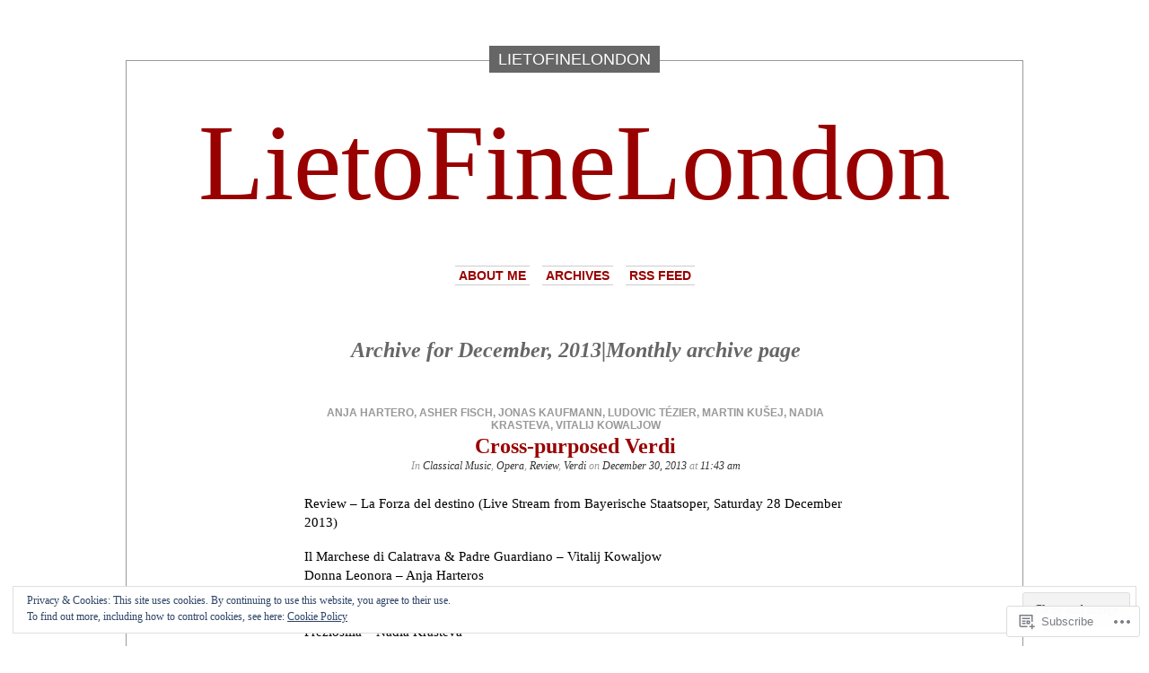

--- FILE ---
content_type: text/html; charset=UTF-8
request_url: https://lietofinelondon.wordpress.com/2013/12/
body_size: 27904
content:
<!DOCTYPE html PUBLIC "-//W3C//DTD XHTML 1.0 Transitional//EN" "http://www.w3.org/TR/xhtml1/DTD/xhtml1-transitional.dtd">
<html xmlns="http://www.w3.org/1999/xhtml" lang="en">

<head profile="http://gmpg.org/xfn/11">
<meta http-equiv="Content-Type" content="text/html; charset=UTF-8" />
<title>December | 2013 | LietoFineLondon</title>
<link rel="pingback" href="https://lietofinelondon.wordpress.com/xmlrpc.php" />
	<style type="text/css" media="screen">
			#container h1.sitename {
			font-size: 120px;
		}
	</style>
	<meta name='robots' content='max-image-preview:large' />
<meta name="google-site-verification" content="KPSFshO0Y-aCBmVgYp4y7tkpjG3y8MOOdqiLcjB5O8o" />
<meta name="msvalidate.01" content="9AC93808DF17923A8B56AFEDA59B5CD8" />
<link rel='dns-prefetch' href='//s0.wp.com' />
<link rel='dns-prefetch' href='//af.pubmine.com' />
<link rel="alternate" type="application/rss+xml" title="LietoFineLondon &raquo; Feed" href="https://lietofinelondon.wordpress.com/feed/" />
<link rel="alternate" type="application/rss+xml" title="LietoFineLondon &raquo; Comments Feed" href="https://lietofinelondon.wordpress.com/comments/feed/" />
	<script type="text/javascript">
		/* <![CDATA[ */
		function addLoadEvent(func) {
			var oldonload = window.onload;
			if (typeof window.onload != 'function') {
				window.onload = func;
			} else {
				window.onload = function () {
					oldonload();
					func();
				}
			}
		}
		/* ]]> */
	</script>
	<link crossorigin='anonymous' rel='stylesheet' id='all-css-0-1' href='/wp-content/mu-plugins/widgets/eu-cookie-law/templates/style.css?m=1642463000i&cssminify=yes' type='text/css' media='all' />
<style id='wp-emoji-styles-inline-css'>

	img.wp-smiley, img.emoji {
		display: inline !important;
		border: none !important;
		box-shadow: none !important;
		height: 1em !important;
		width: 1em !important;
		margin: 0 0.07em !important;
		vertical-align: -0.1em !important;
		background: none !important;
		padding: 0 !important;
	}
/*# sourceURL=wp-emoji-styles-inline-css */
</style>
<link crossorigin='anonymous' rel='stylesheet' id='all-css-2-1' href='/wp-content/plugins/gutenberg-core/v22.2.0/build/styles/block-library/style.css?m=1764855221i&cssminify=yes' type='text/css' media='all' />
<style id='wp-block-library-inline-css'>
.has-text-align-justify {
	text-align:justify;
}
.has-text-align-justify{text-align:justify;}

/*# sourceURL=wp-block-library-inline-css */
</style><style id='global-styles-inline-css'>
:root{--wp--preset--aspect-ratio--square: 1;--wp--preset--aspect-ratio--4-3: 4/3;--wp--preset--aspect-ratio--3-4: 3/4;--wp--preset--aspect-ratio--3-2: 3/2;--wp--preset--aspect-ratio--2-3: 2/3;--wp--preset--aspect-ratio--16-9: 16/9;--wp--preset--aspect-ratio--9-16: 9/16;--wp--preset--color--black: #000000;--wp--preset--color--cyan-bluish-gray: #abb8c3;--wp--preset--color--white: #ffffff;--wp--preset--color--pale-pink: #f78da7;--wp--preset--color--vivid-red: #cf2e2e;--wp--preset--color--luminous-vivid-orange: #ff6900;--wp--preset--color--luminous-vivid-amber: #fcb900;--wp--preset--color--light-green-cyan: #7bdcb5;--wp--preset--color--vivid-green-cyan: #00d084;--wp--preset--color--pale-cyan-blue: #8ed1fc;--wp--preset--color--vivid-cyan-blue: #0693e3;--wp--preset--color--vivid-purple: #9b51e0;--wp--preset--gradient--vivid-cyan-blue-to-vivid-purple: linear-gradient(135deg,rgb(6,147,227) 0%,rgb(155,81,224) 100%);--wp--preset--gradient--light-green-cyan-to-vivid-green-cyan: linear-gradient(135deg,rgb(122,220,180) 0%,rgb(0,208,130) 100%);--wp--preset--gradient--luminous-vivid-amber-to-luminous-vivid-orange: linear-gradient(135deg,rgb(252,185,0) 0%,rgb(255,105,0) 100%);--wp--preset--gradient--luminous-vivid-orange-to-vivid-red: linear-gradient(135deg,rgb(255,105,0) 0%,rgb(207,46,46) 100%);--wp--preset--gradient--very-light-gray-to-cyan-bluish-gray: linear-gradient(135deg,rgb(238,238,238) 0%,rgb(169,184,195) 100%);--wp--preset--gradient--cool-to-warm-spectrum: linear-gradient(135deg,rgb(74,234,220) 0%,rgb(151,120,209) 20%,rgb(207,42,186) 40%,rgb(238,44,130) 60%,rgb(251,105,98) 80%,rgb(254,248,76) 100%);--wp--preset--gradient--blush-light-purple: linear-gradient(135deg,rgb(255,206,236) 0%,rgb(152,150,240) 100%);--wp--preset--gradient--blush-bordeaux: linear-gradient(135deg,rgb(254,205,165) 0%,rgb(254,45,45) 50%,rgb(107,0,62) 100%);--wp--preset--gradient--luminous-dusk: linear-gradient(135deg,rgb(255,203,112) 0%,rgb(199,81,192) 50%,rgb(65,88,208) 100%);--wp--preset--gradient--pale-ocean: linear-gradient(135deg,rgb(255,245,203) 0%,rgb(182,227,212) 50%,rgb(51,167,181) 100%);--wp--preset--gradient--electric-grass: linear-gradient(135deg,rgb(202,248,128) 0%,rgb(113,206,126) 100%);--wp--preset--gradient--midnight: linear-gradient(135deg,rgb(2,3,129) 0%,rgb(40,116,252) 100%);--wp--preset--font-size--small: 13px;--wp--preset--font-size--medium: 20px;--wp--preset--font-size--large: 36px;--wp--preset--font-size--x-large: 42px;--wp--preset--font-family--albert-sans: 'Albert Sans', sans-serif;--wp--preset--font-family--alegreya: Alegreya, serif;--wp--preset--font-family--arvo: Arvo, serif;--wp--preset--font-family--bodoni-moda: 'Bodoni Moda', serif;--wp--preset--font-family--bricolage-grotesque: 'Bricolage Grotesque', sans-serif;--wp--preset--font-family--cabin: Cabin, sans-serif;--wp--preset--font-family--chivo: Chivo, sans-serif;--wp--preset--font-family--commissioner: Commissioner, sans-serif;--wp--preset--font-family--cormorant: Cormorant, serif;--wp--preset--font-family--courier-prime: 'Courier Prime', monospace;--wp--preset--font-family--crimson-pro: 'Crimson Pro', serif;--wp--preset--font-family--dm-mono: 'DM Mono', monospace;--wp--preset--font-family--dm-sans: 'DM Sans', sans-serif;--wp--preset--font-family--dm-serif-display: 'DM Serif Display', serif;--wp--preset--font-family--domine: Domine, serif;--wp--preset--font-family--eb-garamond: 'EB Garamond', serif;--wp--preset--font-family--epilogue: Epilogue, sans-serif;--wp--preset--font-family--fahkwang: Fahkwang, sans-serif;--wp--preset--font-family--figtree: Figtree, sans-serif;--wp--preset--font-family--fira-sans: 'Fira Sans', sans-serif;--wp--preset--font-family--fjalla-one: 'Fjalla One', sans-serif;--wp--preset--font-family--fraunces: Fraunces, serif;--wp--preset--font-family--gabarito: Gabarito, system-ui;--wp--preset--font-family--ibm-plex-mono: 'IBM Plex Mono', monospace;--wp--preset--font-family--ibm-plex-sans: 'IBM Plex Sans', sans-serif;--wp--preset--font-family--ibarra-real-nova: 'Ibarra Real Nova', serif;--wp--preset--font-family--instrument-serif: 'Instrument Serif', serif;--wp--preset--font-family--inter: Inter, sans-serif;--wp--preset--font-family--josefin-sans: 'Josefin Sans', sans-serif;--wp--preset--font-family--jost: Jost, sans-serif;--wp--preset--font-family--libre-baskerville: 'Libre Baskerville', serif;--wp--preset--font-family--libre-franklin: 'Libre Franklin', sans-serif;--wp--preset--font-family--literata: Literata, serif;--wp--preset--font-family--lora: Lora, serif;--wp--preset--font-family--merriweather: Merriweather, serif;--wp--preset--font-family--montserrat: Montserrat, sans-serif;--wp--preset--font-family--newsreader: Newsreader, serif;--wp--preset--font-family--noto-sans-mono: 'Noto Sans Mono', sans-serif;--wp--preset--font-family--nunito: Nunito, sans-serif;--wp--preset--font-family--open-sans: 'Open Sans', sans-serif;--wp--preset--font-family--overpass: Overpass, sans-serif;--wp--preset--font-family--pt-serif: 'PT Serif', serif;--wp--preset--font-family--petrona: Petrona, serif;--wp--preset--font-family--piazzolla: Piazzolla, serif;--wp--preset--font-family--playfair-display: 'Playfair Display', serif;--wp--preset--font-family--plus-jakarta-sans: 'Plus Jakarta Sans', sans-serif;--wp--preset--font-family--poppins: Poppins, sans-serif;--wp--preset--font-family--raleway: Raleway, sans-serif;--wp--preset--font-family--roboto: Roboto, sans-serif;--wp--preset--font-family--roboto-slab: 'Roboto Slab', serif;--wp--preset--font-family--rubik: Rubik, sans-serif;--wp--preset--font-family--rufina: Rufina, serif;--wp--preset--font-family--sora: Sora, sans-serif;--wp--preset--font-family--source-sans-3: 'Source Sans 3', sans-serif;--wp--preset--font-family--source-serif-4: 'Source Serif 4', serif;--wp--preset--font-family--space-mono: 'Space Mono', monospace;--wp--preset--font-family--syne: Syne, sans-serif;--wp--preset--font-family--texturina: Texturina, serif;--wp--preset--font-family--urbanist: Urbanist, sans-serif;--wp--preset--font-family--work-sans: 'Work Sans', sans-serif;--wp--preset--spacing--20: 0.44rem;--wp--preset--spacing--30: 0.67rem;--wp--preset--spacing--40: 1rem;--wp--preset--spacing--50: 1.5rem;--wp--preset--spacing--60: 2.25rem;--wp--preset--spacing--70: 3.38rem;--wp--preset--spacing--80: 5.06rem;--wp--preset--shadow--natural: 6px 6px 9px rgba(0, 0, 0, 0.2);--wp--preset--shadow--deep: 12px 12px 50px rgba(0, 0, 0, 0.4);--wp--preset--shadow--sharp: 6px 6px 0px rgba(0, 0, 0, 0.2);--wp--preset--shadow--outlined: 6px 6px 0px -3px rgb(255, 255, 255), 6px 6px rgb(0, 0, 0);--wp--preset--shadow--crisp: 6px 6px 0px rgb(0, 0, 0);}:where(.is-layout-flex){gap: 0.5em;}:where(.is-layout-grid){gap: 0.5em;}body .is-layout-flex{display: flex;}.is-layout-flex{flex-wrap: wrap;align-items: center;}.is-layout-flex > :is(*, div){margin: 0;}body .is-layout-grid{display: grid;}.is-layout-grid > :is(*, div){margin: 0;}:where(.wp-block-columns.is-layout-flex){gap: 2em;}:where(.wp-block-columns.is-layout-grid){gap: 2em;}:where(.wp-block-post-template.is-layout-flex){gap: 1.25em;}:where(.wp-block-post-template.is-layout-grid){gap: 1.25em;}.has-black-color{color: var(--wp--preset--color--black) !important;}.has-cyan-bluish-gray-color{color: var(--wp--preset--color--cyan-bluish-gray) !important;}.has-white-color{color: var(--wp--preset--color--white) !important;}.has-pale-pink-color{color: var(--wp--preset--color--pale-pink) !important;}.has-vivid-red-color{color: var(--wp--preset--color--vivid-red) !important;}.has-luminous-vivid-orange-color{color: var(--wp--preset--color--luminous-vivid-orange) !important;}.has-luminous-vivid-amber-color{color: var(--wp--preset--color--luminous-vivid-amber) !important;}.has-light-green-cyan-color{color: var(--wp--preset--color--light-green-cyan) !important;}.has-vivid-green-cyan-color{color: var(--wp--preset--color--vivid-green-cyan) !important;}.has-pale-cyan-blue-color{color: var(--wp--preset--color--pale-cyan-blue) !important;}.has-vivid-cyan-blue-color{color: var(--wp--preset--color--vivid-cyan-blue) !important;}.has-vivid-purple-color{color: var(--wp--preset--color--vivid-purple) !important;}.has-black-background-color{background-color: var(--wp--preset--color--black) !important;}.has-cyan-bluish-gray-background-color{background-color: var(--wp--preset--color--cyan-bluish-gray) !important;}.has-white-background-color{background-color: var(--wp--preset--color--white) !important;}.has-pale-pink-background-color{background-color: var(--wp--preset--color--pale-pink) !important;}.has-vivid-red-background-color{background-color: var(--wp--preset--color--vivid-red) !important;}.has-luminous-vivid-orange-background-color{background-color: var(--wp--preset--color--luminous-vivid-orange) !important;}.has-luminous-vivid-amber-background-color{background-color: var(--wp--preset--color--luminous-vivid-amber) !important;}.has-light-green-cyan-background-color{background-color: var(--wp--preset--color--light-green-cyan) !important;}.has-vivid-green-cyan-background-color{background-color: var(--wp--preset--color--vivid-green-cyan) !important;}.has-pale-cyan-blue-background-color{background-color: var(--wp--preset--color--pale-cyan-blue) !important;}.has-vivid-cyan-blue-background-color{background-color: var(--wp--preset--color--vivid-cyan-blue) !important;}.has-vivid-purple-background-color{background-color: var(--wp--preset--color--vivid-purple) !important;}.has-black-border-color{border-color: var(--wp--preset--color--black) !important;}.has-cyan-bluish-gray-border-color{border-color: var(--wp--preset--color--cyan-bluish-gray) !important;}.has-white-border-color{border-color: var(--wp--preset--color--white) !important;}.has-pale-pink-border-color{border-color: var(--wp--preset--color--pale-pink) !important;}.has-vivid-red-border-color{border-color: var(--wp--preset--color--vivid-red) !important;}.has-luminous-vivid-orange-border-color{border-color: var(--wp--preset--color--luminous-vivid-orange) !important;}.has-luminous-vivid-amber-border-color{border-color: var(--wp--preset--color--luminous-vivid-amber) !important;}.has-light-green-cyan-border-color{border-color: var(--wp--preset--color--light-green-cyan) !important;}.has-vivid-green-cyan-border-color{border-color: var(--wp--preset--color--vivid-green-cyan) !important;}.has-pale-cyan-blue-border-color{border-color: var(--wp--preset--color--pale-cyan-blue) !important;}.has-vivid-cyan-blue-border-color{border-color: var(--wp--preset--color--vivid-cyan-blue) !important;}.has-vivid-purple-border-color{border-color: var(--wp--preset--color--vivid-purple) !important;}.has-vivid-cyan-blue-to-vivid-purple-gradient-background{background: var(--wp--preset--gradient--vivid-cyan-blue-to-vivid-purple) !important;}.has-light-green-cyan-to-vivid-green-cyan-gradient-background{background: var(--wp--preset--gradient--light-green-cyan-to-vivid-green-cyan) !important;}.has-luminous-vivid-amber-to-luminous-vivid-orange-gradient-background{background: var(--wp--preset--gradient--luminous-vivid-amber-to-luminous-vivid-orange) !important;}.has-luminous-vivid-orange-to-vivid-red-gradient-background{background: var(--wp--preset--gradient--luminous-vivid-orange-to-vivid-red) !important;}.has-very-light-gray-to-cyan-bluish-gray-gradient-background{background: var(--wp--preset--gradient--very-light-gray-to-cyan-bluish-gray) !important;}.has-cool-to-warm-spectrum-gradient-background{background: var(--wp--preset--gradient--cool-to-warm-spectrum) !important;}.has-blush-light-purple-gradient-background{background: var(--wp--preset--gradient--blush-light-purple) !important;}.has-blush-bordeaux-gradient-background{background: var(--wp--preset--gradient--blush-bordeaux) !important;}.has-luminous-dusk-gradient-background{background: var(--wp--preset--gradient--luminous-dusk) !important;}.has-pale-ocean-gradient-background{background: var(--wp--preset--gradient--pale-ocean) !important;}.has-electric-grass-gradient-background{background: var(--wp--preset--gradient--electric-grass) !important;}.has-midnight-gradient-background{background: var(--wp--preset--gradient--midnight) !important;}.has-small-font-size{font-size: var(--wp--preset--font-size--small) !important;}.has-medium-font-size{font-size: var(--wp--preset--font-size--medium) !important;}.has-large-font-size{font-size: var(--wp--preset--font-size--large) !important;}.has-x-large-font-size{font-size: var(--wp--preset--font-size--x-large) !important;}.has-albert-sans-font-family{font-family: var(--wp--preset--font-family--albert-sans) !important;}.has-alegreya-font-family{font-family: var(--wp--preset--font-family--alegreya) !important;}.has-arvo-font-family{font-family: var(--wp--preset--font-family--arvo) !important;}.has-bodoni-moda-font-family{font-family: var(--wp--preset--font-family--bodoni-moda) !important;}.has-bricolage-grotesque-font-family{font-family: var(--wp--preset--font-family--bricolage-grotesque) !important;}.has-cabin-font-family{font-family: var(--wp--preset--font-family--cabin) !important;}.has-chivo-font-family{font-family: var(--wp--preset--font-family--chivo) !important;}.has-commissioner-font-family{font-family: var(--wp--preset--font-family--commissioner) !important;}.has-cormorant-font-family{font-family: var(--wp--preset--font-family--cormorant) !important;}.has-courier-prime-font-family{font-family: var(--wp--preset--font-family--courier-prime) !important;}.has-crimson-pro-font-family{font-family: var(--wp--preset--font-family--crimson-pro) !important;}.has-dm-mono-font-family{font-family: var(--wp--preset--font-family--dm-mono) !important;}.has-dm-sans-font-family{font-family: var(--wp--preset--font-family--dm-sans) !important;}.has-dm-serif-display-font-family{font-family: var(--wp--preset--font-family--dm-serif-display) !important;}.has-domine-font-family{font-family: var(--wp--preset--font-family--domine) !important;}.has-eb-garamond-font-family{font-family: var(--wp--preset--font-family--eb-garamond) !important;}.has-epilogue-font-family{font-family: var(--wp--preset--font-family--epilogue) !important;}.has-fahkwang-font-family{font-family: var(--wp--preset--font-family--fahkwang) !important;}.has-figtree-font-family{font-family: var(--wp--preset--font-family--figtree) !important;}.has-fira-sans-font-family{font-family: var(--wp--preset--font-family--fira-sans) !important;}.has-fjalla-one-font-family{font-family: var(--wp--preset--font-family--fjalla-one) !important;}.has-fraunces-font-family{font-family: var(--wp--preset--font-family--fraunces) !important;}.has-gabarito-font-family{font-family: var(--wp--preset--font-family--gabarito) !important;}.has-ibm-plex-mono-font-family{font-family: var(--wp--preset--font-family--ibm-plex-mono) !important;}.has-ibm-plex-sans-font-family{font-family: var(--wp--preset--font-family--ibm-plex-sans) !important;}.has-ibarra-real-nova-font-family{font-family: var(--wp--preset--font-family--ibarra-real-nova) !important;}.has-instrument-serif-font-family{font-family: var(--wp--preset--font-family--instrument-serif) !important;}.has-inter-font-family{font-family: var(--wp--preset--font-family--inter) !important;}.has-josefin-sans-font-family{font-family: var(--wp--preset--font-family--josefin-sans) !important;}.has-jost-font-family{font-family: var(--wp--preset--font-family--jost) !important;}.has-libre-baskerville-font-family{font-family: var(--wp--preset--font-family--libre-baskerville) !important;}.has-libre-franklin-font-family{font-family: var(--wp--preset--font-family--libre-franklin) !important;}.has-literata-font-family{font-family: var(--wp--preset--font-family--literata) !important;}.has-lora-font-family{font-family: var(--wp--preset--font-family--lora) !important;}.has-merriweather-font-family{font-family: var(--wp--preset--font-family--merriweather) !important;}.has-montserrat-font-family{font-family: var(--wp--preset--font-family--montserrat) !important;}.has-newsreader-font-family{font-family: var(--wp--preset--font-family--newsreader) !important;}.has-noto-sans-mono-font-family{font-family: var(--wp--preset--font-family--noto-sans-mono) !important;}.has-nunito-font-family{font-family: var(--wp--preset--font-family--nunito) !important;}.has-open-sans-font-family{font-family: var(--wp--preset--font-family--open-sans) !important;}.has-overpass-font-family{font-family: var(--wp--preset--font-family--overpass) !important;}.has-pt-serif-font-family{font-family: var(--wp--preset--font-family--pt-serif) !important;}.has-petrona-font-family{font-family: var(--wp--preset--font-family--petrona) !important;}.has-piazzolla-font-family{font-family: var(--wp--preset--font-family--piazzolla) !important;}.has-playfair-display-font-family{font-family: var(--wp--preset--font-family--playfair-display) !important;}.has-plus-jakarta-sans-font-family{font-family: var(--wp--preset--font-family--plus-jakarta-sans) !important;}.has-poppins-font-family{font-family: var(--wp--preset--font-family--poppins) !important;}.has-raleway-font-family{font-family: var(--wp--preset--font-family--raleway) !important;}.has-roboto-font-family{font-family: var(--wp--preset--font-family--roboto) !important;}.has-roboto-slab-font-family{font-family: var(--wp--preset--font-family--roboto-slab) !important;}.has-rubik-font-family{font-family: var(--wp--preset--font-family--rubik) !important;}.has-rufina-font-family{font-family: var(--wp--preset--font-family--rufina) !important;}.has-sora-font-family{font-family: var(--wp--preset--font-family--sora) !important;}.has-source-sans-3-font-family{font-family: var(--wp--preset--font-family--source-sans-3) !important;}.has-source-serif-4-font-family{font-family: var(--wp--preset--font-family--source-serif-4) !important;}.has-space-mono-font-family{font-family: var(--wp--preset--font-family--space-mono) !important;}.has-syne-font-family{font-family: var(--wp--preset--font-family--syne) !important;}.has-texturina-font-family{font-family: var(--wp--preset--font-family--texturina) !important;}.has-urbanist-font-family{font-family: var(--wp--preset--font-family--urbanist) !important;}.has-work-sans-font-family{font-family: var(--wp--preset--font-family--work-sans) !important;}
/*# sourceURL=global-styles-inline-css */
</style>

<style id='classic-theme-styles-inline-css'>
/*! This file is auto-generated */
.wp-block-button__link{color:#fff;background-color:#32373c;border-radius:9999px;box-shadow:none;text-decoration:none;padding:calc(.667em + 2px) calc(1.333em + 2px);font-size:1.125em}.wp-block-file__button{background:#32373c;color:#fff;text-decoration:none}
/*# sourceURL=/wp-includes/css/classic-themes.min.css */
</style>
<link crossorigin='anonymous' rel='stylesheet' id='all-css-4-1' href='/_static/??-eJx9jssKAjEMRX/INHZ8L8Rv6SNotZkJk9bBv7cijILgJovDOZfgJBCGvlBfUHI9p14xDD4P4abYGbs3FjSxZIKR7maNMWmZDdDyyGSC6gK/hrjCZ2ukxllceRlMMTnKxE37l03SGvBeRlKFdjlVhnJpof50b4xSPUaSAdhpQy7i/N2Jj3a32a4OtuuW1ycfHVlo&cssminify=yes' type='text/css' media='all' />
<link crossorigin='anonymous' rel='stylesheet' id='all-css-6-1' href='/_static/??-eJx9jtEKwjAMRX/IGAYV54P4LUvJakfWlKZ1+Pd2bwqyt3vgHLi4ZfCaKqeKa4MsLcRkaI3Ml5hr1E6ziuh29mYn/O8/9cUFqBEJ97q+hY/0wiQa+gzYrS88igIriPpp//QDMMsUy54+1vvgLjfnxuvglg9i1lI0&cssminify=yes' type='text/css' media='all' />
<link crossorigin='anonymous' rel='stylesheet' id='print-css-7-1' href='/wp-content/mu-plugins/global-print/global-print.css?m=1465851035i&cssminify=yes' type='text/css' media='print' />
<style id='jetpack-global-styles-frontend-style-inline-css'>
:root { --font-headings: unset; --font-base: unset; --font-headings-default: -apple-system,BlinkMacSystemFont,"Segoe UI",Roboto,Oxygen-Sans,Ubuntu,Cantarell,"Helvetica Neue",sans-serif; --font-base-default: -apple-system,BlinkMacSystemFont,"Segoe UI",Roboto,Oxygen-Sans,Ubuntu,Cantarell,"Helvetica Neue",sans-serif;}
/*# sourceURL=jetpack-global-styles-frontend-style-inline-css */
</style>
<link crossorigin='anonymous' rel='stylesheet' id='all-css-10-1' href='/_static/??-eJyNjEEOgkAMRS9kbdAxwYXxLMAMpaYzJbZkrg8kLAwrd+8n7z+sMwxaPBVHn1JOhlNAEu07uQ5mF/wR8gKzLMTFsHKk5IabcjDQlyN0JYKw+T/fXpQMGEYV0Xqae+CdX014PENo29v9swJiAz5G&cssminify=yes' type='text/css' media='all' />
<script type="text/javascript" id="wpcom-actionbar-placeholder-js-extra">
/* <![CDATA[ */
var actionbardata = {"siteID":"21785083","postID":"0","siteURL":"https://lietofinelondon.wordpress.com","xhrURL":"https://lietofinelondon.wordpress.com/wp-admin/admin-ajax.php","nonce":"2b4b87fe72","isLoggedIn":"","statusMessage":"","subsEmailDefault":"instantly","proxyScriptUrl":"https://s0.wp.com/wp-content/js/wpcom-proxy-request.js?m=1513050504i&amp;ver=20211021","i18n":{"followedText":"New posts from this site will now appear in your \u003Ca href=\"https://wordpress.com/reader\"\u003EReader\u003C/a\u003E","foldBar":"Collapse this bar","unfoldBar":"Expand this bar","shortLinkCopied":"Shortlink copied to clipboard."}};
//# sourceURL=wpcom-actionbar-placeholder-js-extra
/* ]]> */
</script>
<script type="text/javascript" id="jetpack-mu-wpcom-settings-js-before">
/* <![CDATA[ */
var JETPACK_MU_WPCOM_SETTINGS = {"assetsUrl":"https://s0.wp.com/wp-content/mu-plugins/jetpack-mu-wpcom-plugin/moon/jetpack_vendor/automattic/jetpack-mu-wpcom/src/build/"};
//# sourceURL=jetpack-mu-wpcom-settings-js-before
/* ]]> */
</script>
<script crossorigin='anonymous' type='text/javascript'  src='/_static/??-eJyFj1sOwiAQRTfkSNTE6odxLRQQaYAZGWh191Jbo9FEv+48zp2HGAgUxmxiFh2L5DNQwutt2fFC1J6LyhdteGx2l2LSbZZlcPEvBMHZJLN5h5/b8tmEaqHSCm0IIUiuJakFq+Qo86yftlCAfLEuVqC0E+OwZif0Hocf+OC0Nflx5BRCWwJB78yXq/VoXz5MWmoG5SXz9KQKJPr1KBAxgtWU6ohjOKyaza7Zbpt9090Bt0aA9Q=='></script>
<script type="text/javascript" id="rlt-proxy-js-after">
/* <![CDATA[ */
	rltInitialize( {"token":null,"iframeOrigins":["https:\/\/widgets.wp.com"]} );
//# sourceURL=rlt-proxy-js-after
/* ]]> */
</script>
<link rel="EditURI" type="application/rsd+xml" title="RSD" href="https://lietofinelondon.wordpress.com/xmlrpc.php?rsd" />
<meta name="generator" content="WordPress.com" />

<!-- Jetpack Open Graph Tags -->
<meta property="og:type" content="website" />
<meta property="og:title" content="December 2013 &#8211; LietoFineLondon" />
<meta property="og:site_name" content="LietoFineLondon" />
<meta property="og:image" content="https://s0.wp.com/i/blank.jpg?m=1383295312i" />
<meta property="og:image:width" content="200" />
<meta property="og:image:height" content="200" />
<meta property="og:image:alt" content="" />
<meta property="og:locale" content="en_US" />
<meta property="fb:app_id" content="249643311490" />
<meta name="twitter:creator" content="@LietoFineLondon" />

<!-- End Jetpack Open Graph Tags -->
<link rel="shortcut icon" type="image/x-icon" href="https://s0.wp.com/i/favicon.ico?m=1713425267i" sizes="16x16 24x24 32x32 48x48" />
<link rel="icon" type="image/x-icon" href="https://s0.wp.com/i/favicon.ico?m=1713425267i" sizes="16x16 24x24 32x32 48x48" />
<link rel="apple-touch-icon" href="https://s0.wp.com/i/webclip.png?m=1713868326i" />
<link rel='openid.server' href='https://lietofinelondon.wordpress.com/?openidserver=1' />
<link rel='openid.delegate' href='https://lietofinelondon.wordpress.com/' />
<link rel="search" type="application/opensearchdescription+xml" href="https://lietofinelondon.wordpress.com/osd.xml" title="LietoFineLondon" />
<link rel="search" type="application/opensearchdescription+xml" href="https://s1.wp.com/opensearch.xml" title="WordPress.com" />
		<style id="wpcom-hotfix-masterbar-style">
			@media screen and (min-width: 783px) {
				#wpadminbar .quicklinks li#wp-admin-bar-my-account.with-avatar > a img {
					margin-top: 5px;
				}
			}
		</style>
				<style type="text/css">
			.recentcomments a {
				display: inline !important;
				padding: 0 !important;
				margin: 0 !important;
			}

			table.recentcommentsavatartop img.avatar, table.recentcommentsavatarend img.avatar {
				border: 0px;
				margin: 0;
			}

			table.recentcommentsavatartop a, table.recentcommentsavatarend a {
				border: 0px !important;
				background-color: transparent !important;
			}

			td.recentcommentsavatarend, td.recentcommentsavatartop {
				padding: 0px 0px 1px 0px;
				margin: 0px;
			}

			td.recentcommentstextend {
				border: none !important;
				padding: 0px 0px 2px 10px;
			}

			.rtl td.recentcommentstextend {
				padding: 0px 10px 2px 0px;
			}

			td.recentcommentstexttop {
				border: none;
				padding: 0px 0px 0px 10px;
			}

			.rtl td.recentcommentstexttop {
				padding: 0px 10px 0px 0px;
			}
		</style>
		<meta name="description" content="2 posts published by lietofinelondon during December 2013" />
<script type="text/javascript">
/* <![CDATA[ */
var wa_client = {}; wa_client.cmd = []; wa_client.config = { 'blog_id': 21785083, 'blog_language': 'en', 'is_wordads': false, 'hosting_type': 0, 'afp_account_id': null, 'afp_host_id': 5038568878849053, 'theme': 'pub/depo-masthead', '_': { 'title': 'Advertisement', 'privacy_settings': 'Privacy Settings' }, 'formats': [ 'belowpost', 'bottom_sticky', 'sidebar_sticky_right', 'sidebar', 'gutenberg_rectangle', 'gutenberg_leaderboard', 'gutenberg_mobile_leaderboard', 'gutenberg_skyscraper' ] };
/* ]]> */
</script>
		<script type="text/javascript">

			window.doNotSellCallback = function() {

				var linkElements = [
					'a[href="https://wordpress.com/?ref=footer_blog"]',
					'a[href="https://wordpress.com/?ref=footer_website"]',
					'a[href="https://wordpress.com/?ref=vertical_footer"]',
					'a[href^="https://wordpress.com/?ref=footer_segment_"]',
				].join(',');

				var dnsLink = document.createElement( 'a' );
				dnsLink.href = 'https://wordpress.com/advertising-program-optout/';
				dnsLink.classList.add( 'do-not-sell-link' );
				dnsLink.rel = 'nofollow';
				dnsLink.style.marginLeft = '0.5em';
				dnsLink.textContent = 'Do Not Sell or Share My Personal Information';

				var creditLinks = document.querySelectorAll( linkElements );

				if ( 0 === creditLinks.length ) {
					return false;
				}

				Array.prototype.forEach.call( creditLinks, function( el ) {
					el.insertAdjacentElement( 'afterend', dnsLink );
				});

				return true;
			};

		</script>
		<script type="text/javascript">
	window.google_analytics_uacct = "UA-52447-2";
</script>

<script type="text/javascript">
	var _gaq = _gaq || [];
	_gaq.push(['_setAccount', 'UA-52447-2']);
	_gaq.push(['_gat._anonymizeIp']);
	_gaq.push(['_setDomainName', 'wordpress.com']);
	_gaq.push(['_initData']);
	_gaq.push(['_trackPageview']);

	(function() {
		var ga = document.createElement('script'); ga.type = 'text/javascript'; ga.async = true;
		ga.src = ('https:' == document.location.protocol ? 'https://ssl' : 'http://www') + '.google-analytics.com/ga.js';
		(document.getElementsByTagName('head')[0] || document.getElementsByTagName('body')[0]).appendChild(ga);
	})();
</script>
<link crossorigin='anonymous' rel='stylesheet' id='all-css-2-3' href='/wp-content/mu-plugins/jetpack-plugin/moon/_inc/build/subscriptions/subscriptions.min.css?m=1753976312i&cssminify=yes' type='text/css' media='all' />
</head>
<body class="archive date wp-theme-pubdepo-masthead customizer-styles-applied jetpack-reblog-enabled">
<div id="page">

<h1 class="name"><a href="https://lietofinelondon.wordpress.com/" title="All About Classical Music."><span>
lietofinelondon</span></a></h1>

<div id="container">
	<div class="sleeve">

		<div id="header">
			<h1 class="sitename">
			<a href="https://lietofinelondon.wordpress.com" title="All About Classical Music.">			LietoFineLondon			</a>			</h1>

			<div id="menu">
					<ul class="menu">
		<li class="page_item page-item-2"><a href="https://lietofinelondon.wordpress.com/about/">About Me</a></li>
		<li><a href="https://lietofinelondon.wordpress.com/2018/">Archives</a></li>
		<li><a href="https://lietofinelondon.wordpress.com/feed/">RSS Feed</a></li>
	</ul>
			</div>

		</div>

		<div id="content" class="group">

	
				<h2 class="pagetitle">Archive for December, 2013|Monthly archive page</h2>
		
					<div class="post-778 post type-post status-publish format-standard hentry category-classical-music category-opera category-review category-verdi tag-anja-hartero tag-asher-fisch tag-jonas-kaufmann tag-ludovic-tezier tag-martin-kusej tag-nadia-krasteva tag-vitalij-kowaljow" id="post-778">
				<p class="postmetadata"><a href="https://lietofinelondon.wordpress.com/tag/anja-hartero/" rel="tag">Anja Hartero</a>, <a href="https://lietofinelondon.wordpress.com/tag/asher-fisch/" rel="tag">Asher Fisch</a>, <a href="https://lietofinelondon.wordpress.com/tag/jonas-kaufmann/" rel="tag">Jonas Kaufmann</a>, <a href="https://lietofinelondon.wordpress.com/tag/ludovic-tezier/" rel="tag">Ludovic Tézier</a>, <a href="https://lietofinelondon.wordpress.com/tag/martin-kusej/" rel="tag">Martin Kušej</a>, <a href="https://lietofinelondon.wordpress.com/tag/nadia-krasteva/" rel="tag">Nadia Krasteva</a>, <a href="https://lietofinelondon.wordpress.com/tag/vitalij-kowaljow/" rel="tag">Vitalij Kowaljow</a><br /></p>
				<h2><a href="https://lietofinelondon.wordpress.com/2013/12/30/cross-purposed-verdi/" rel="bookmark">Cross-purposed Verdi</a></h2>
				<small>In <a href="https://lietofinelondon.wordpress.com/category/classical-music/" rel="category tag">Classical Music</a>, <a href="https://lietofinelondon.wordpress.com/category/opera/" rel="category tag">Opera</a>, <a href="https://lietofinelondon.wordpress.com/category/review/" rel="category tag">Review</a>, <a href="https://lietofinelondon.wordpress.com/category/verdi/" rel="category tag">Verdi</a> on <strong>December 30, 2013</strong> at <strong>11:43 am</strong></small>

				<div class="entry">
					<p>Review – La Forza del destino (Live Stream from Bayerische Staatsoper, Saturday 28 December 2013)</p>
<p>Il Marchese di Calatrava &amp; Padre Guardiano – Vitalij Kowaljow<br />
Donna Leonora – Anja Harteros<br />
Don Carlo di Vargas – Ludovic Tézier<br />
Don Alvaro – Jonas Kaufmann<br />
Preziosilla – Nadia Krasteva<br />
Fra Melitone – Renato Girolami<br />
Curra – Heike Grötzinger<br />
The Mayor – Christian Rieger<br />
Trabuco – Francesco Petrozzi </p>
<p>Director – Martin Kušej<br />
Set Design – Martin Zehetgruber<br />
Costume – Heidi Hackl<br />
Lighting – Reinhard Traub<br />
Dramaturgy – Benedikt Stampfli &amp; Olaf A. Schmitt</p>
<p>Conductor – Asher Fisch</p>
<p>As Verdi operas go, La Forza del destino doesn’t have a complicated plot so it’s a shame that the director Martin Kušej’s best intentions to create a simple narrative was at best patchy.</p>
<p>Fortunately, the quality of the singing on the stage was up to the usual high standard as was the technical achievement of the Bayerische Staatsoper as they continue their commitment to making their <a href="https://lietofinelondon.wordpress.com/2013/12/06/ladies-night-in-a-foggy-frosch/" title="Ladies Night In A Foggy FroSch" target="_blank">productions</a> globally available. And it was elevated even higher by role debuts of Anja Harteros as Donna Leonora and Jonas Kaufmann as Don Alvaro. However there wasn’t a weak link in the principal roles with each singer delivering musically intelligent performance in spite of Kušej.</p>
<p>On this occasion the laurels must go to Anja Harteros. From her first entry she dominated the stage both vocally and dramatically. In both her solo numbers as well as her duets and ensemble numbers she displayed enviable musical discipline with well-placed vibrato, a masterful control of dynamics and a range of vocal colour. As expected <em>Pace, Pace, mio Dio</em> was the highlight of her performance but throughout her portrayal of Leonora – especially her often missed vulnerability &#8211; was musically intelligent. Take for instance her opening Romanza <em>Me pellegrina ed orfana</em> or more especially the way she spun out the vocal line of <em>Madre, pietosa Vergina</em> in the second scene of Act Two and <em>La Vergine degli Angeli</em> at the very end of that same act. </p>
<p>As Alvaro, Kaufmann was equally confident both musically and performance wise. However – and as I have said before – there are times when I would like to see more finesse and sensitivity in his singing although admittedly there isn’t that much scope afforded for this in the role of Alvaro. However I did wont for me little more vocal colour and flexibility in his first duet with Leonora. I cannot deny that his singing during the opening of the Third Act wasn’t poised rather than sensitive yet still thrilling but I can’t stop thinking that in terms of musical interpretation his approach is still rather black and white with very little shading. However he does seem to spark off his fellow performers as his scenes with Ludovic Tézier’s Don Carlo demonstrated. And as the vengeful son, Tézier with his bright and supple baritone, was excellent once he had gained musical momentum after a rather wooden <em>Son Pereda, son ricco d’onore</em>. </p>
<p>Nadia Krasteva – hamstrung by a ridiculous costume – is in possession of what I would describe a typically Eastern European voice. Big and bold, deep and dark-hued it has a heaviness to it that isn’t unappealing and well suited to Verdi roles if not this one completely. It’s worth checking out her <a href="http://www.youtube.com/user/NadiaKrasteva" target="_blank">YouTube channel</a>.</p>
<p>The remaining male roles were well cast. As both Calatrava and Guardiano, Vitalij Kowaljow didn’t quite distinguish between the two. However this might have been at the bdding of Kušej but if it was, it wasn’t followed through by the director himself. Similarly both Christian Rieger and Renato Girolami acquitted themselves well.</p>
<p>It was quite difficult to make out any of the subtlety or nuances in the orchestral playing however the Fisch’s choice of tempi was smart and he gave the singers the space they needed to do full justice to Verdi’s vocal lines.</p>
<p>Sadly, Kušej’s vision of Forza didn’t pass muster as well as the performances on stage.  The set – at times reminding me of Tcherniakov’s set for his <a href="https://lietofinelondon.wordpress.com/2011/06/12/he-didnt-drink-the-poison/" title="He Didn’t Drink The Poison" target="_blank">ENO Boccanegra</a> – aimed at simplicity. Perhaps over simplicity. In paring down this opera to his interpretation of its elemental themes ultimately led Kušej to strip too much away.I also wondered what the dramaturgists Stampfli and Schmitt had contributed.</p>
<p>Set somewhere that seemed a cross between Mafioso Sicily and a war-torn country somewhere in the Balkans, the Calatrava’s familial tensions were played out over dinner in the overture. Indeed the table and the crucifix upon it were evident throughout the entire opera as recurring visual motifs regardless of whether it was home, chapel, prison or battleground. But apart from acting as visual anchors – with the only arresting use of the cross coming at the end in a last gasp of creative desperation – the director didn’t seem interested in developing any true sense of narrative around either item. </p>
<p>Parts of each act played out in a prison or demolished house but with little dramatic intensity. Kušej’s idea of laying out the stage in different perspectives for example was clever in as much as it gave him the opportunity to have an imaginary Leonora walk up the back wall but ultimately it was just a visual vanity. The minute that any real action was required – the battle scene or the duet between Alvaro and Carlo, the set became a single one-perspective entity. For the battle scene itself Kušej resorted to simply having extras (or the chorus) run from right to left – choosing movement over any sense of dramatic intent.</p>
<p>And the chapel – almost Nordic with its emphasis on wood – opened up to reveal (to me at least) a set of ‘priests’ who would not have looked out of place in a production of Parsifal. This idea was strengthened further still when Harteros (well her body doubled) was baptized via full immersion.</p>
<p>The scenes with the chorus were similarly unfocused with Kušej again failing to deliver any sense of a coherent narrative. Whether acting as corpses or indulging in a most predictable scene of sex and drunkenness, it seems that Kušej was at some points ‘directing by numbers’.</p>
<p>And the over-sized crucifixes of the final scene seemed like a last ditch effort to develop one of the visual motifs and bring a semblance of continuity and vision to the production. But having the singers clamber through them was clumsy but fortunately for us all, their impassioned performances overcame the distractions of the stage as they played out the final tragedy.</p>
<p>Costumes were basic and in the case of Kaufmann’s over-long hair looked like a device simply to differentiate him on stage. Similarly the lighting was so simple as to be ineffective.</p>
<p>And while the idea of having Calatrava and Guardiano played by the same singer should have been an opportunity for some real characterization, in reality this duality &#8211; as well as the doubling of the waiter with the mayor, and Preziosilla dressed as Curra for her first appearance &#8211; underlined the fact that Kušej seemed to have forgotten to give any direction at all to any of the singers. While the singing was excellent it was clear that the singers – left to their own devices – were resorting to their own dramatic lexicon to portray their characters. Some better that others.</p>
<p>Indeed throughout it seemed that somewhere – lurking in the shadows of the stage – there was a single unifying idea. But sadly for Kušej, ultimately that idea remained just outside his grasp.</p>
<p>And yet the singing &#8211; particularly of Anja Harteros &#8211; made the entire production worth hearing.</p>
														</div>
			</div>

			<div id="showcomments" class="archive"><div class="divider"></div><a href="https://lietofinelondon.wordpress.com/2013/12/30/cross-purposed-verdi/#comments">&#9654; View 2 Comments</a></div>

					<div class="post-776 post type-post status-publish format-standard hentry category-classical-music category-opera category-review category-richard-strauss tag-adrianne-pieczonka tag-bayerische-staatsoper tag-deborah-polaski tag-elena-pankratova tag-johan-botha tag-kirill-petrenko tag-krzysztof-warlikowski tag-wolfgang-koch" id="post-776">
				<p class="postmetadata"><a href="https://lietofinelondon.wordpress.com/tag/adrianne-pieczonka/" rel="tag">Adrianne Pieczonka</a>, <a href="https://lietofinelondon.wordpress.com/tag/bayerische-staatsoper/" rel="tag">Bayerische Staatsoper</a>, <a href="https://lietofinelondon.wordpress.com/tag/deborah-polaski/" rel="tag">Deborah Polaski</a>, <a href="https://lietofinelondon.wordpress.com/tag/elena-pankratova/" rel="tag">Elena Pankratova</a>, <a href="https://lietofinelondon.wordpress.com/tag/johan-botha/" rel="tag">Johan Botha</a>, <a href="https://lietofinelondon.wordpress.com/tag/kirill-petrenko/" rel="tag">Kirill Petrenko</a>, <a href="https://lietofinelondon.wordpress.com/tag/krzysztof-warlikowski/" rel="tag">Krzysztof Warlikowski</a>, <a href="https://lietofinelondon.wordpress.com/tag/wolfgang-koch/" rel="tag">Wolfgang Koch</a><br /></p>
				<h2><a href="https://lietofinelondon.wordpress.com/2013/12/06/ladies-night-in-a-foggy-frosch/" rel="bookmark">Ladies Night In A Foggy&nbsp;FroSch</a></h2>
				<small>In <a href="https://lietofinelondon.wordpress.com/category/classical-music/" rel="category tag">Classical Music</a>, <a href="https://lietofinelondon.wordpress.com/category/opera/" rel="category tag">Opera</a>, <a href="https://lietofinelondon.wordpress.com/category/review/" rel="category tag">Review</a>, <a href="https://lietofinelondon.wordpress.com/category/richard-strauss/" rel="category tag">Richard Strauss</a> on <strong>December 6, 2013</strong> at <strong>4:03 pm</strong></small>

				<div class="entry">
					<p>Review &#8211; Die Frau ohne Schatten (Live stream from Bayerische Staatsoper, Sunday 1 December 2013)</p>
<p>Die Kaiserin/Empress – Adrianne Pieczonka<br />
Der Kaiser/Emperor – Johan Botha<br />
Barak, the Dyer – Wolfgang Koch<br />
The Dyer&#8217;s Wife – Elena Pankratova<br />
Die Amme/ Nurse – Deborah Polaski<br />
The Messenger – Sebastian Holecek<br />
The Falcon – Eri Nakamura<br />
The Dyer’s Brothers – Tim Kuypers, Christian Rieger &amp; Matthew Peña<br />
Watchmen – Andrea Borghini, Rafal Pawnuk &amp; Leonard Bernad<br />
Voices of the Unborn – Laura Tatulescu, Heike Grötzinger, Tara Erraught, Hanna-Elisabeth Müller, Eri Nakamura &amp; Okka von der Damerau</p>
<p>Director – Krzysztof Warlikowski<br />
Stage &amp; Costume – Malgorzata Szczesniak<br />
Lighting – Felice Ross<br />
Choreography – Claude Bardouil<br />
Video – Denis Guéguin<br />
Animation – Kamil Polak<br />
Dramaturgy – Miron Hakenbeck</p>
<p>Orchestra of the Bayerische Staatsoper</p>
<p>Kirill Petrenko (Conductor)</p>
<p>Hats off once again to the Bayerische Staatsoper for their commitment to live-streaming opera from their magnificent opera house. The last live performance I watch was Kriegenberg’s production of <a href="https://lietofinelondon.wordpress.com/2012/07/18/stream-of-pleasure/" title="Stream Of Pleasure" target="_blank">Götterdämmerung</a> with Nina Stemme. On that occasion it was via my laptop but this time round I managed to stream it via Apple TV and I would strongly recommend it. The quality was superb.</p>
<p>Having just returned from seeing Weinicke’s production at the <a href="https://lietofinelondon.wordpress.com/2013/11/11/kaiserin-conquers/" title="Kaiserin Conquers." target="_blank">Metropolitan Opera</a> and with <a href="https://lietofinelondon.wordpress.com/2012/03/21/a-lusch-frosch-in-clever-vienna/" title="A ‘LuSch’ FroSch in Clever Vienna" target="_blank">Carsen’s incredible production</a> still fresh in my mind, I was interested to see Warlikowski’s take on this dark fairy-tale so laden with symbolism. </p>
<p>More of the production later because what made this an exceptional production was the incredibly high level of performance and musicianship on stage and in the pit.</p>
<p>At the heart of the production were stunning performances of the Kaiserin, Nurse and Dyer’s Wife – namely Adrianne Pieczonka, Deborah Polaski and Elena Pankratova. Personally of all the productions I have seen on stage, they represented an almost perfect trio of singers in these roles.</p>
<p>Adrianne Pieczonka – who was so mesmerizing as <a href="https://lietofinelondon.wordpress.com/2013/10/02/sister-where-are-thou/" title="Sister, where art thou?" target="_blank">Chrysosthemis</a> in London recently – brought a regal humanity to the role of the Kaiserin. Vocally she was simply incredible – secure throughout her range and bringing a range of colour and depth to the role that was evident even ‘down-stream’. I hold that she is one of the great Strauss sopranos on stage today and I just wish we could see more of her in the UK. Indeed it is a shame that she isn’t reprising this role in the Guth production at Covent Garden next year.</p>
<p>Deborah Polaski was surprise casting for me at least. A soprano I associate more readily with the role of Elektra and Isolde my initial skepticism was immediately dispelled with her first appearance. Not only did she negotiate this trickiest of Strauss roles with great musical authority but within the constraints of Warlikowski’s production she was hypnotic as the malevolent and controlling Nurse.</p>
<p>As Barak’s Wife,  Elena Pankratova’s rich and resonant soprano was ideal. Again there wasn’t any weakness in her vocal range even when she was singing above the full orchestra. I am looking forward to seeing her reprise this role at Covent Garden.</p>
<p>As in New York both the Emperor and Barak were well cast. Johan Botha made the most of Emperor’s appearance, singing with a bright and alert tone. Similarly Wolfgang Koch’s lyrical singing, full-bodied when required, was beautifully suited to the end of the First Act – possibly the most beautiful music Strauss ever wrote for the male voice. </p>
<p>And as ever with Munich, the other roles were well cast, particularly Eri Nakamura as The Falcon and Sebastian Holecek as the Messenger.</p>
<p>In the pit. Kirill Petrenko matched the quality of the singing on stage by coaxing superlative playing from the orchestra. Unlike at the Met, Petrenko gave Strauss’ music the space to breathe and flex without ever seemingly drowning out the singers. That wonderful moment in the Second Act for the lower strings was magical as it should be.</p>
<p>In the same month that Opera magazine has dedicated the issue to RegieTheater &#8211; with enlightening interviews with Barrie Kosky, Graham Vick and Sam Brown – I have to admit that I wasn’t completely convinced by Warlikowski’s vision regardless of what directorial genre it was. </p>
<p>There were some moments, and motifs that were striking but for me there wasn’t the cohesive narrative of Carsen; the contrast and strength of characterization of Weinicke or Holten’s use of <a href="https://lietofinelondon.wordpress.com/2011/05/30/66/" title="Chasing A Marvellous Shadow In Copenhagen" target="_blank">modern iconography</a> that gave these three productions their strength in terms of storytelling.</p>
<p>Even before the music had started Warlikowski opened with scenes from Resnais’ Last Year in Marienbad. I have to admit I didn’t immediately recognise the footage but once it did create a certain sense of expectation. The film’s narrative is – rightly – confusing with the barriers between reality and dreams vague. As the opera proper started we found ourselves in a room complete with a bed, chaise longue, fish tank and shutters all in view. The tiled wall – as well as the injection given to the Kaiserin &#8211; hinted at a medical establishment, but with the stuffed deer it was also reminiscent of an abattoir. There were dinner-suited servants and the Kaiser and Kaiserin clearly dressed as members of the wealthy classes. I didn’t get the symbolism of the Kaiser’s over-sized cross as there was a dearth of religious imagery elsewhere so that in fact it simply felt like a costume choice.</p>
<p>Barak and his Wife were hardly the poverty-stricken characters they are often portrayed as and Warlikowski stripped the three brothers of their scripted handicaps as far as I could see, and instead made one of them the subject of fits without explanation. However the lust they displayed for their brother’s wife was a smart – and somewhat chilling – insight.</p>
<p>While the transition between the two worlds was smartly done there was in reality little change of scene between the two. Was Warlikowski therefore implying that this was in fact all in the Kaiserin’s mind? Or our minds? Or, as they put the Nurse in a straitjacket, her mind?</p>
<p>The use – or over-use – of children through the production was also intriguing. The Falcon-As-Child was an interesting concept, especially vis-à-vis his relationship with the Kaiser. As in Carsen’s production, Warlikowski’s use of a ‘younger’ Kaiserin was a powerful image but it felt that his character was outside the events unfolding on stage. And while the use of children – and then adults &#8211; sporting bird’s heads was disturbing it didn’t add up to anything, although it was a nice touch to have them play cards – I entertained the thought that they were playing Strauss favourite card game of Skat.</p>
<p>Warlikowski’s portrayal of Keikobad was also disappointing &#8211; a man so old he was doubled over at ninety degrees. Hardly an Emperor to be obeyed let alone feared.</p>
<p>I have yet to see a convincing end to FroSch. Carsen created an purgatory-style world, Holten opted for images of fetuses and Weinicke brought down the stage lights. Warlikowski’s was visually arresting with the shadows of children reflected on the back wall. This image would have been so much more effective had it now been for the four main characters inexplicably seated to all intents and purposes at a café table drinking champagne.</p>
<p>Thankfully, he had clearly spent some time with the leads in terms of their characterization. It was particularly telling in the relationship between Barak and his Wife as well as Polaski’s portrayal of the Nurse. </p>
<p>However while there is no denying that Warlikowski’s vision was visually arresting, as a cohesive piece of story-telling his approach seemed too disjointed. Ideas were not worked through and on occasion it seemed that some were juxtaposed – thrown together almost – for visual effect rather than for a narrative purpose.</p>
<p>Ultimately however it was the high performance standards – particularly of the leading sopranos &#8211; that made this FroSch memorable. Once again the Bayerische Staatsoper must be congratulated not only for another incredible set of performances only slightly marred by a foggy production but also for their live stream strategy. </p>
<p>Next up from Munich will be La forza del destino with Harteros and Kaufmann on December 28. </p>
<div id="atatags-370373-696d6e33124a5">
		<script type="text/javascript">
			__ATA = window.__ATA || {};
			__ATA.cmd = window.__ATA.cmd || [];
			__ATA.cmd.push(function() {
				__ATA.initVideoSlot('atatags-370373-696d6e33124a5', {
					sectionId: '370373',
					format: 'inread'
				});
			});
		</script>
	</div>														</div>
			</div>

			<div id="showcomments" class="archive"><div class="divider"></div><a href="https://lietofinelondon.wordpress.com/2013/12/06/ladies-night-in-a-foggy-frosch/#comments">&#9654; View 5 Comments</a></div>

		
		
	
	</div>

		</div>
	</div>
	<div id="sidebar">
		<div class="sleeve">
		<ul class="group">
			<li id="left_sidebar">
				<ul>
			<li id="jp_blogs_i_follow-2" class="widget widget_jp_blogs_i_follow"><h3 class="widgettitle">Blogs I Follow</h3><ul><li><a href="http://classicalcritic.wordpress.com" class="bump-view" data-bump-view="bif">classicalcritic</a></li><li><a href="http://goodmusicspeaks.com" class="bump-view" data-bump-view="bif">Good Music Speaks</a></li><li><a href="http://performancecritical.wordpress.com" class="bump-view" data-bump-view="bif">Performance Critical</a></li><li><a href="http://musicalalmanac.wordpress.com" class="bump-view" data-bump-view="bif">Kurt Nemes&#039; Classical Music Almanac</a></li><li><a href="http://garethjames.wordpress.com" class="bump-view" data-bump-view="bif">Gareth&#039;s Culture and Travel Blog</a></li><li><a href="http://theoxfordculturereview.com" class="bump-view" data-bump-view="bif">The Oxford Culture Review</a></li><li><a href="http://thepassacagliatest.com" class="bump-view" data-bump-view="bif">The Passacaglia Test</a></li><li><a href="http://peterhoesing.com" class="bump-view" data-bump-view="bif">Peter Hoesing</a></li><li><a href="http://obertobrookes.com" class="bump-view" data-bump-view="bif">OBERTO</a></li><li><a href="http://operateen.wordpress.com" class="bump-view" data-bump-view="bif">Opera Teen</a></li></ul></li>				</ul>
			</li>
			<li id="middle_sidebar">
				<ul>
			<li id="follow_button_widget-3" class="widget widget_follow_button_widget">
		<a class="wordpress-follow-button" href="https://lietofinelondon.wordpress.com" data-blog="21785083" data-lang="en" >Follow LietoFineLondon on WordPress.com</a>
		<script type="text/javascript">(function(d){ window.wpcomPlatform = {"titles":{"timelines":"Embeddable Timelines","followButton":"Follow Button","wpEmbeds":"WordPress Embeds"}}; var f = d.getElementsByTagName('SCRIPT')[0], p = d.createElement('SCRIPT');p.type = 'text/javascript';p.async = true;p.src = '//widgets.wp.com/platform.js';f.parentNode.insertBefore(p,f);}(document));</script>

		</li><li id="blog_subscription-3" class="widget widget_blog_subscription jetpack_subscription_widget"><h3 class="widgettitle"><label for="subscribe-field">Email Subscription</label></h3>

			<div class="wp-block-jetpack-subscriptions__container">
			<form
				action="https://subscribe.wordpress.com"
				method="post"
				accept-charset="utf-8"
				data-blog="21785083"
				data-post_access_level="everybody"
				id="subscribe-blog"
			>
				<p>Enter your email address to subscribe to this blog and receive notifications of new posts by email.</p>
				<p id="subscribe-email">
					<label
						id="subscribe-field-label"
						for="subscribe-field"
						class="screen-reader-text"
					>
						Email Address:					</label>

					<input
							type="email"
							name="email"
							autocomplete="email"
							
							style="width: 95%; padding: 1px 10px"
							placeholder="Email Address"
							value=""
							id="subscribe-field"
							required
						/>				</p>

				<p id="subscribe-submit"
									>
					<input type="hidden" name="action" value="subscribe"/>
					<input type="hidden" name="blog_id" value="21785083"/>
					<input type="hidden" name="source" value="https://lietofinelondon.wordpress.com/2013/12/"/>
					<input type="hidden" name="sub-type" value="widget"/>
					<input type="hidden" name="redirect_fragment" value="subscribe-blog"/>
					<input type="hidden" id="_wpnonce" name="_wpnonce" value="d7ea12118e" />					<button type="submit"
													class="wp-block-button__link"
																	>
						Sign me up!					</button>
				</p>
			</form>
						</div>
			
</li><li id="calendar-3" class="widget widget_calendar"><div id="calendar_wrap" class="calendar_wrap"><table id="wp-calendar" class="wp-calendar-table">
	<caption>December 2013</caption>
	<thead>
	<tr>
		<th scope="col" aria-label="Monday">M</th>
		<th scope="col" aria-label="Tuesday">T</th>
		<th scope="col" aria-label="Wednesday">W</th>
		<th scope="col" aria-label="Thursday">T</th>
		<th scope="col" aria-label="Friday">F</th>
		<th scope="col" aria-label="Saturday">S</th>
		<th scope="col" aria-label="Sunday">S</th>
	</tr>
	</thead>
	<tbody>
	<tr>
		<td colspan="6" class="pad">&nbsp;</td><td>1</td>
	</tr>
	<tr>
		<td>2</td><td>3</td><td>4</td><td>5</td><td><a href="https://lietofinelondon.wordpress.com/2013/12/06/" aria-label="Posts published on December 6, 2013">6</a></td><td>7</td><td>8</td>
	</tr>
	<tr>
		<td>9</td><td>10</td><td>11</td><td>12</td><td>13</td><td>14</td><td>15</td>
	</tr>
	<tr>
		<td>16</td><td>17</td><td>18</td><td>19</td><td>20</td><td>21</td><td>22</td>
	</tr>
	<tr>
		<td>23</td><td>24</td><td>25</td><td>26</td><td>27</td><td>28</td><td>29</td>
	</tr>
	<tr>
		<td><a href="https://lietofinelondon.wordpress.com/2013/12/30/" aria-label="Posts published on December 30, 2013">30</a></td><td>31</td>
		<td class="pad" colspan="5">&nbsp;</td>
	</tr>
	</tbody>
	</table><nav aria-label="Previous and next months" class="wp-calendar-nav">
		<span class="wp-calendar-nav-prev"><a href="https://lietofinelondon.wordpress.com/2013/11/">&laquo; Nov</a></span>
		<span class="pad">&nbsp;</span>
		<span class="wp-calendar-nav-next"><a href="https://lietofinelondon.wordpress.com/2014/01/">Jan &raquo;</a></span>
	</nav></div></li><li id="archives-3" class="widget widget_archive"><h3 class="widgettitle">Archives</h3>		<label class="screen-reader-text" for="archives-dropdown-3">Archives</label>
		<select id="archives-dropdown-3" name="archive-dropdown">
			
			<option value="">Select Month</option>
				<option value='https://lietofinelondon.wordpress.com/2018/09/'> September 2018 </option>
	<option value='https://lietofinelondon.wordpress.com/2018/01/'> January 2018 </option>
	<option value='https://lietofinelondon.wordpress.com/2016/12/'> December 2016 </option>
	<option value='https://lietofinelondon.wordpress.com/2016/11/'> November 2016 </option>
	<option value='https://lietofinelondon.wordpress.com/2016/10/'> October 2016 </option>
	<option value='https://lietofinelondon.wordpress.com/2016/09/'> September 2016 </option>
	<option value='https://lietofinelondon.wordpress.com/2016/06/'> June 2016 </option>
	<option value='https://lietofinelondon.wordpress.com/2016/05/'> May 2016 </option>
	<option value='https://lietofinelondon.wordpress.com/2016/04/'> April 2016 </option>
	<option value='https://lietofinelondon.wordpress.com/2016/03/'> March 2016 </option>
	<option value='https://lietofinelondon.wordpress.com/2016/01/'> January 2016 </option>
	<option value='https://lietofinelondon.wordpress.com/2015/10/'> October 2015 </option>
	<option value='https://lietofinelondon.wordpress.com/2015/08/'> August 2015 </option>
	<option value='https://lietofinelondon.wordpress.com/2015/06/'> June 2015 </option>
	<option value='https://lietofinelondon.wordpress.com/2015/05/'> May 2015 </option>
	<option value='https://lietofinelondon.wordpress.com/2015/04/'> April 2015 </option>
	<option value='https://lietofinelondon.wordpress.com/2015/03/'> March 2015 </option>
	<option value='https://lietofinelondon.wordpress.com/2015/02/'> February 2015 </option>
	<option value='https://lietofinelondon.wordpress.com/2015/01/'> January 2015 </option>
	<option value='https://lietofinelondon.wordpress.com/2014/12/'> December 2014 </option>
	<option value='https://lietofinelondon.wordpress.com/2014/11/'> November 2014 </option>
	<option value='https://lietofinelondon.wordpress.com/2014/10/'> October 2014 </option>
	<option value='https://lietofinelondon.wordpress.com/2014/09/'> September 2014 </option>
	<option value='https://lietofinelondon.wordpress.com/2014/08/'> August 2014 </option>
	<option value='https://lietofinelondon.wordpress.com/2014/07/'> July 2014 </option>
	<option value='https://lietofinelondon.wordpress.com/2014/06/'> June 2014 </option>
	<option value='https://lietofinelondon.wordpress.com/2014/05/'> May 2014 </option>
	<option value='https://lietofinelondon.wordpress.com/2014/04/'> April 2014 </option>
	<option value='https://lietofinelondon.wordpress.com/2014/03/'> March 2014 </option>
	<option value='https://lietofinelondon.wordpress.com/2014/02/'> February 2014 </option>
	<option value='https://lietofinelondon.wordpress.com/2014/01/'> January 2014 </option>
	<option value='https://lietofinelondon.wordpress.com/2013/12/' selected='selected'> December 2013 </option>
	<option value='https://lietofinelondon.wordpress.com/2013/11/'> November 2013 </option>
	<option value='https://lietofinelondon.wordpress.com/2013/10/'> October 2013 </option>
	<option value='https://lietofinelondon.wordpress.com/2013/09/'> September 2013 </option>
	<option value='https://lietofinelondon.wordpress.com/2013/08/'> August 2013 </option>
	<option value='https://lietofinelondon.wordpress.com/2013/07/'> July 2013 </option>
	<option value='https://lietofinelondon.wordpress.com/2013/06/'> June 2013 </option>
	<option value='https://lietofinelondon.wordpress.com/2013/05/'> May 2013 </option>
	<option value='https://lietofinelondon.wordpress.com/2013/04/'> April 2013 </option>
	<option value='https://lietofinelondon.wordpress.com/2013/03/'> March 2013 </option>
	<option value='https://lietofinelondon.wordpress.com/2013/02/'> February 2013 </option>
	<option value='https://lietofinelondon.wordpress.com/2013/01/'> January 2013 </option>
	<option value='https://lietofinelondon.wordpress.com/2012/12/'> December 2012 </option>
	<option value='https://lietofinelondon.wordpress.com/2012/11/'> November 2012 </option>
	<option value='https://lietofinelondon.wordpress.com/2012/10/'> October 2012 </option>
	<option value='https://lietofinelondon.wordpress.com/2012/09/'> September 2012 </option>
	<option value='https://lietofinelondon.wordpress.com/2012/07/'> July 2012 </option>
	<option value='https://lietofinelondon.wordpress.com/2012/06/'> June 2012 </option>
	<option value='https://lietofinelondon.wordpress.com/2012/05/'> May 2012 </option>
	<option value='https://lietofinelondon.wordpress.com/2012/04/'> April 2012 </option>
	<option value='https://lietofinelondon.wordpress.com/2012/03/'> March 2012 </option>
	<option value='https://lietofinelondon.wordpress.com/2012/02/'> February 2012 </option>
	<option value='https://lietofinelondon.wordpress.com/2012/01/'> January 2012 </option>
	<option value='https://lietofinelondon.wordpress.com/2011/12/'> December 2011 </option>
	<option value='https://lietofinelondon.wordpress.com/2011/11/'> November 2011 </option>
	<option value='https://lietofinelondon.wordpress.com/2011/10/'> October 2011 </option>
	<option value='https://lietofinelondon.wordpress.com/2011/09/'> September 2011 </option>
	<option value='https://lietofinelondon.wordpress.com/2011/08/'> August 2011 </option>
	<option value='https://lietofinelondon.wordpress.com/2011/07/'> July 2011 </option>
	<option value='https://lietofinelondon.wordpress.com/2011/06/'> June 2011 </option>
	<option value='https://lietofinelondon.wordpress.com/2011/05/'> May 2011 </option>
	<option value='https://lietofinelondon.wordpress.com/2011/04/'> April 2011 </option>

		</select>

			<script type="text/javascript">
/* <![CDATA[ */

( ( dropdownId ) => {
	const dropdown = document.getElementById( dropdownId );
	function onSelectChange() {
		setTimeout( () => {
			if ( 'escape' === dropdown.dataset.lastkey ) {
				return;
			}
			if ( dropdown.value ) {
				document.location.href = dropdown.value;
			}
		}, 250 );
	}
	function onKeyUp( event ) {
		if ( 'Escape' === event.key ) {
			dropdown.dataset.lastkey = 'escape';
		} else {
			delete dropdown.dataset.lastkey;
		}
	}
	function onClick() {
		delete dropdown.dataset.lastkey;
	}
	dropdown.addEventListener( 'keyup', onKeyUp );
	dropdown.addEventListener( 'click', onClick );
	dropdown.addEventListener( 'change', onSelectChange );
})( "archives-dropdown-3" );

//# sourceURL=WP_Widget_Archives%3A%3Awidget
/* ]]> */
</script>
</li>				</ul>
			</li>
			<li id="right_sidebar">
				<ul>
			<li id="categories-3" class="widget widget_categories"><h3 class="widgettitle">Categories</h3><form action="https://lietofinelondon.wordpress.com" method="get"><label class="screen-reader-text" for="cat">Categories</label><select  name='cat' id='cat' class='postform'>
	<option value='-1'>Select Category</option>
	<option class="level-0" value="124510805">Aria For &#8230;</option>
	<option class="level-0" value="86881652">Bach Pilgrimage</option>
	<option class="level-0" value="134059">Baroque</option>
	<option class="level-0" value="2988">BBC</option>
	<option class="level-0" value="1566081">BBC Proms</option>
	<option class="level-0" value="117695">Beethoven</option>
	<option class="level-0" value="8094">Classical Music</option>
	<option class="level-0" value="11212671">Danielle de Niese</option>
	<option class="level-0" value="11972754">Gauvin</option>
	<option class="level-0" value="90018">Gustav Mahler</option>
	<option class="level-0" value="31804">Handel</option>
	<option class="level-0" value="59577054">Harry Bickett</option>
	<option class="level-0" value="361108">JS Bach</option>
	<option class="level-0" value="6344095">Marie-Nicole Lemieux</option>
	<option class="level-0" value="52856">Mozart</option>
	<option class="level-0" value="1906">Opera</option>
	<option class="level-0" value="1745">Review</option>
	<option class="level-0" value="1084516">Richard Strauss</option>
	<option class="level-0" value="602372">Richard Wagner</option>
	<option class="level-0" value="1">Uncategorized</option>
	<option class="level-0" value="415307">Verdi</option>
	<option class="level-0" value="787588">Vivaldi</option>
</select>
</form><script type="text/javascript">
/* <![CDATA[ */

( ( dropdownId ) => {
	const dropdown = document.getElementById( dropdownId );
	function onSelectChange() {
		setTimeout( () => {
			if ( 'escape' === dropdown.dataset.lastkey ) {
				return;
			}
			if ( dropdown.value && parseInt( dropdown.value ) > 0 && dropdown instanceof HTMLSelectElement ) {
				dropdown.parentElement.submit();
			}
		}, 250 );
	}
	function onKeyUp( event ) {
		if ( 'Escape' === event.key ) {
			dropdown.dataset.lastkey = 'escape';
		} else {
			delete dropdown.dataset.lastkey;
		}
	}
	function onClick() {
		delete dropdown.dataset.lastkey;
	}
	dropdown.addEventListener( 'keyup', onKeyUp );
	dropdown.addEventListener( 'click', onClick );
	dropdown.addEventListener( 'change', onSelectChange );
})( "cat" );

//# sourceURL=WP_Widget_Categories%3A%3Awidget
/* ]]> */
</script>
</li><li id="tag_cloud-2" class="widget widget_tag_cloud"><h3 class="widgettitle"></h3><div style="overflow: hidden;"><a href="https://lietofinelondon.wordpress.com/category/aria-for/" style="font-size: 54.611650485437%; padding: 1px; margin: 1px;"  title="Aria For ... (20)">Aria For ...</a> <a href="https://lietofinelondon.wordpress.com/category/bach-pilgrimage/" style="font-size: 51.941747572816%; padding: 1px; margin: 1px;"  title="Bach Pilgrimage (9)">Bach Pilgrimage</a> <a href="https://lietofinelondon.wordpress.com/category/baroque/" style="font-size: 62.378640776699%; padding: 1px; margin: 1px;"  title="Baroque (52)">Baroque</a> <a href="https://lietofinelondon.wordpress.com/category/bbc/" style="font-size: 51.21359223301%; padding: 1px; margin: 1px;"  title="BBC (6)">BBC</a> <a href="https://lietofinelondon.wordpress.com/category/bbc-proms/" style="font-size: 52.184466019417%; padding: 1px; margin: 1px;"  title="BBC Proms (10)">BBC Proms</a> <a href="https://lietofinelondon.wordpress.com/category/beethoven/" style="font-size: 50.485436893204%; padding: 1px; margin: 1px;"  title="Beethoven (3)">Beethoven</a> <a href="https://lietofinelondon.wordpress.com/category/classical-music/" style="font-size: 100%; padding: 1px; margin: 1px;"  title="Classical Music (207)">Classical Music</a> <a href="https://lietofinelondon.wordpress.com/category/danielle-de-niese/" style="font-size: 50.242718446602%; padding: 1px; margin: 1px;"  title="Danielle de Niese (2)">Danielle de Niese</a> <a href="https://lietofinelondon.wordpress.com/category/gauvin/" style="font-size: 50%; padding: 1px; margin: 1px;"  title="Gauvin (1)">Gauvin</a> <a href="https://lietofinelondon.wordpress.com/category/gustav-mahler/" style="font-size: 50.728155339806%; padding: 1px; margin: 1px;"  title="Gustav Mahler (4)">Gustav Mahler</a> <a href="https://lietofinelondon.wordpress.com/category/opera/handel/" style="font-size: 55.582524271845%; padding: 1px; margin: 1px;"  title="Handel (24)">Handel</a> <a href="https://lietofinelondon.wordpress.com/category/harry-bickett/" style="font-size: 50.242718446602%; padding: 1px; margin: 1px;"  title="Harry Bickett (2)">Harry Bickett</a> <a href="https://lietofinelondon.wordpress.com/category/js-bach/" style="font-size: 53.155339805825%; padding: 1px; margin: 1px;"  title="JS Bach (14)">JS Bach</a> <a href="https://lietofinelondon.wordpress.com/category/marie-nicole-lemieux/" style="font-size: 50.242718446602%; padding: 1px; margin: 1px;"  title="Marie-Nicole Lemieux (2)">Marie-Nicole Lemieux</a> <a href="https://lietofinelondon.wordpress.com/category/mozart/" style="font-size: 55.339805825243%; padding: 1px; margin: 1px;"  title="Mozart (23)">Mozart</a> <a href="https://lietofinelondon.wordpress.com/category/opera/" style="font-size: 93.446601941748%; padding: 1px; margin: 1px;"  title="Opera (180)">Opera</a> <a href="https://lietofinelondon.wordpress.com/category/review/" style="font-size: 89.805825242718%; padding: 1px; margin: 1px;"  title="Review (165)">Review</a> <a href="https://lietofinelondon.wordpress.com/category/richard-strauss/" style="font-size: 56.31067961165%; padding: 1px; margin: 1px;"  title="Richard Strauss (27)">Richard Strauss</a> <a href="https://lietofinelondon.wordpress.com/category/opera/richard-wagner/" style="font-size: 57.281553398058%; padding: 1px; margin: 1px;"  title="Richard Wagner (31)">Richard Wagner</a> <a href="https://lietofinelondon.wordpress.com/category/uncategorized/" style="font-size: 51.941747572816%; padding: 1px; margin: 1px;"  title="Uncategorized (9)">Uncategorized</a> <a href="https://lietofinelondon.wordpress.com/category/verdi/" style="font-size: 51.456310679612%; padding: 1px; margin: 1px;"  title="Verdi (7)">Verdi</a> <a href="https://lietofinelondon.wordpress.com/category/vivaldi/" style="font-size: 50.485436893204%; padding: 1px; margin: 1px;"  title="Vivaldi (3)">Vivaldi</a> </div></li><li id="wp_tag_cloud-2" class="widget wp_widget_tag_cloud"><h3 class="widgettitle"></h3><a href="https://lietofinelondon.wordpress.com/tag/alan-curtis/" class="tag-cloud-link tag-link-8343707 tag-link-position-1" style="font-size: 8pt;" aria-label="Alan Curtis (6 items)">Alan Curtis</a>
<a href="https://lietofinelondon.wordpress.com/tag/bbc/" class="tag-cloud-link tag-link-2988 tag-link-position-2" style="font-size: 8pt;" aria-label="BBC (6 items)">BBC</a>
<a href="https://lietofinelondon.wordpress.com/tag/brindley-sherratt/" class="tag-cloud-link tag-link-13354243 tag-link-position-3" style="font-size: 8pt;" aria-label="Brindley Sherratt (6 items)">Brindley Sherratt</a>
<a href="https://lietofinelondon.wordpress.com/tag/classical-opera/" class="tag-cloud-link tag-link-895368 tag-link-position-4" style="font-size: 11.684210526316pt;" aria-label="Classical Opera (8 items)">Classical Opera</a>
<a href="https://lietofinelondon.wordpress.com/tag/eno/" class="tag-cloud-link tag-link-182092 tag-link-position-5" style="font-size: 22pt;" aria-label="ENO (16 items)">ENO</a>
<a href="https://lietofinelondon.wordpress.com/tag/handel/" class="tag-cloud-link tag-link-31804 tag-link-position-6" style="font-size: 9.8421052631579pt;" aria-label="Handel (7 items)">Handel</a>
<a href="https://lietofinelondon.wordpress.com/tag/ian-page/" class="tag-cloud-link tag-link-6196641 tag-link-position-7" style="font-size: 13.526315789474pt;" aria-label="Ian Page (9 items)">Ian Page</a>
<a href="https://lietofinelondon.wordpress.com/tag/iestyn-davies/" class="tag-cloud-link tag-link-15244669 tag-link-position-8" style="font-size: 8pt;" aria-label="Iestyn Davies (6 items)">Iestyn Davies</a>
<a href="https://lietofinelondon.wordpress.com/tag/il-complesso-barocco/" class="tag-cloud-link tag-link-25895642 tag-link-position-9" style="font-size: 8pt;" aria-label="Il Complesso Barocco (6 items)">Il Complesso Barocco</a>
<a href="https://lietofinelondon.wordpress.com/tag/john-elliot-gardiner/" class="tag-cloud-link tag-link-12457408 tag-link-position-10" style="font-size: 16.473684210526pt;" aria-label="John Elliot Gardiner (11 items)">John Elliot Gardiner</a>
<a href="https://lietofinelondon.wordpress.com/tag/joyce-didonato/" class="tag-cloud-link tag-link-3072198 tag-link-position-11" style="font-size: 17.578947368421pt;" aria-label="Joyce DiDonato (12 items)">Joyce DiDonato</a>
<a href="https://lietofinelondon.wordpress.com/tag/js-bach/" class="tag-cloud-link tag-link-361108 tag-link-position-12" style="font-size: 8pt;" aria-label="JS Bach (6 items)">JS Bach</a>
<a href="https://lietofinelondon.wordpress.com/tag/karina-gauvin/" class="tag-cloud-link tag-link-16390200 tag-link-position-13" style="font-size: 8pt;" aria-label="Karina Gauvin (6 items)">Karina Gauvin</a>
<a href="https://lietofinelondon.wordpress.com/tag/nina-stemme/" class="tag-cloud-link tag-link-3073245 tag-link-position-14" style="font-size: 16.473684210526pt;" aria-label="Nina Stemme (11 items)">Nina Stemme</a>
<a href="https://lietofinelondon.wordpress.com/tag/oae/" class="tag-cloud-link tag-link-3338214 tag-link-position-15" style="font-size: 11.684210526316pt;" aria-label="OAE (8 items)">OAE</a>
<a href="https://lietofinelondon.wordpress.com/tag/opera-north/" class="tag-cloud-link tag-link-12051186 tag-link-position-16" style="font-size: 15pt;" aria-label="Opera North (10 items)">Opera North</a>
<a href="https://lietofinelondon.wordpress.com/tag/renee-fleming/" class="tag-cloud-link tag-link-947048 tag-link-position-17" style="font-size: 17.578947368421pt;" aria-label="Renée Fleming (12 items)">Renée Fleming</a>
<a href="https://lietofinelondon.wordpress.com/tag/richard-strauss/" class="tag-cloud-link tag-link-1084516 tag-link-position-18" style="font-size: 16.473684210526pt;" aria-label="Richard Strauss (11 items)">Richard Strauss</a>
<a href="https://lietofinelondon.wordpress.com/tag/richard-wagner/" class="tag-cloud-link tag-link-602372 tag-link-position-19" style="font-size: 11.684210526316pt;" aria-label="Richard Wagner (8 items)">Richard Wagner</a>
<a href="https://lietofinelondon.wordpress.com/tag/robert-dean-smith/" class="tag-cloud-link tag-link-3071395 tag-link-position-20" style="font-size: 8pt;" aria-label="Robert Dean Smith (6 items)">Robert Dean Smith</a>
<a href="https://lietofinelondon.wordpress.com/tag/sarah-connolly/" class="tag-cloud-link tag-link-7631383 tag-link-position-21" style="font-size: 11.684210526316pt;" aria-label="Sarah Connolly (8 items)">Sarah Connolly</a>
<a href="https://lietofinelondon.wordpress.com/tag/the-english-baroque-soloists/" class="tag-cloud-link tag-link-16264183 tag-link-position-22" style="font-size: 9.8421052631579pt;" aria-label="The English Baroque Soloists (7 items)">The English Baroque Soloists</a>
<a href="https://lietofinelondon.wordpress.com/tag/the-monteverdi-choir/" class="tag-cloud-link tag-link-3071438 tag-link-position-23" style="font-size: 11.684210526316pt;" aria-label="The Monteverdi Choir (8 items)">The Monteverdi Choir</a>
<a href="https://lietofinelondon.wordpress.com/tag/wagner/" class="tag-cloud-link tag-link-260745 tag-link-position-24" style="font-size: 9.8421052631579pt;" aria-label="Wagner (7 items)">Wagner</a>
<a href="https://lietofinelondon.wordpress.com/tag/waltraud-meier/" class="tag-cloud-link tag-link-3093440 tag-link-position-25" style="font-size: 8pt;" aria-label="Waltraud Meier (6 items)">Waltraud Meier</a></li>								</ul>
			</li>
		</ul>
		<div class="closer"></div>
		</div>
	</div>
</div>	<div id="footer">
		<p>
			<a href="https://wordpress.com/?ref=footer_blog" rel="nofollow">Blog at WordPress.com.</a>
		</p>
	</div>
</div>
<!--  -->
<script type="speculationrules">
{"prefetch":[{"source":"document","where":{"and":[{"href_matches":"/*"},{"not":{"href_matches":["/wp-*.php","/wp-admin/*","/files/*","/wp-content/*","/wp-content/plugins/*","/wp-content/themes/pub/depo-masthead/*","/*\\?(.+)"]}},{"not":{"selector_matches":"a[rel~=\"nofollow\"]"}},{"not":{"selector_matches":".no-prefetch, .no-prefetch a"}}]},"eagerness":"conservative"}]}
</script>
<div id="wpcom-follow-bubbles-jp_blogs_i_follow-2" class="wpcom-follow-bubbles"><div id="wpcom-bubble-jp_blogs_i_follow-2-1" class="wpcom-bubble wpcom-follow-bubble"><div class="bubble-txt"><a href="http://classicalcritic.wordpress.com" class="bump-view" data-bump-view="bif">classicalcritic</a><p></p></div></div><div id="wpcom-bubble-jp_blogs_i_follow-2-2" class="wpcom-bubble wpcom-follow-bubble"><div class="bubble-txt"><a href="http://goodmusicspeaks.com" class="bump-view" data-bump-view="bif">Good Music Speaks</a><p><small>A music blog written by Rich Brown</small></p></div></div><div id="wpcom-bubble-jp_blogs_i_follow-2-3" class="wpcom-bubble wpcom-follow-bubble"><div class="bubble-txt"><a href="http://performancecritical.wordpress.com" class="bump-view" data-bump-view="bif">Performance Critical</a><p></p></div></div><div id="wpcom-bubble-jp_blogs_i_follow-2-4" class="wpcom-bubble wpcom-follow-bubble"><div class="bubble-txt"><a href="http://musicalalmanac.wordpress.com" class="bump-view" data-bump-view="bif">Kurt Nemes&#039; Classical Music Almanac</a><p><small>(A love affair with music)</small></p></div></div><div id="wpcom-bubble-jp_blogs_i_follow-2-5" class="wpcom-bubble wpcom-follow-bubble"><div class="bubble-txt"><a href="http://garethjames.wordpress.com" class="bump-view" data-bump-view="bif">Gareth&#039;s Culture and Travel Blog</a><p><small>Sharing my cultural and travel experiences</small></p></div></div><div id="wpcom-bubble-jp_blogs_i_follow-2-6" class="wpcom-bubble wpcom-follow-bubble"><div class="bubble-txt"><a href="http://theoxfordculturereview.com" class="bump-view" data-bump-view="bif">The Oxford Culture Review</a><p><small>&quot;I have nothing to say, and I am saying it&quot; - John Cage</small></p></div></div><div id="wpcom-bubble-jp_blogs_i_follow-2-7" class="wpcom-bubble wpcom-follow-bubble"><div class="bubble-txt"><a href="http://thepassacagliatest.com" class="bump-view" data-bump-view="bif">The Passacaglia Test</a><p><small>The provision and purview of classical music</small></p></div></div><div id="wpcom-bubble-jp_blogs_i_follow-2-8" class="wpcom-bubble wpcom-follow-bubble"><div class="bubble-txt"><a href="http://peterhoesing.com" class="bump-view" data-bump-view="bif">Peter Hoesing</a><p><small>...a musicologist examining diverse artistic media in critical perspective</small></p></div></div><div id="wpcom-bubble-jp_blogs_i_follow-2-9" class="wpcom-bubble wpcom-follow-bubble"><div class="bubble-txt"><a href="http://obertobrookes.com" class="bump-view" data-bump-view="bif">OBERTO</a><p><small>Oxford Brookes: Exploring Research Trends in Opera</small></p></div></div><div id="wpcom-bubble-jp_blogs_i_follow-2-10" class="wpcom-bubble wpcom-follow-bubble"><div class="bubble-txt"><a href="http://operateen.wordpress.com" class="bump-view" data-bump-view="bif">Opera Teen</a><p><small>It is so important for people at a young age to be invited to embrace classical music and opera. -Luciano Pavarotti</small></p></div></div></div><script type="text/javascript" src="//0.gravatar.com/js/hovercards/hovercards.min.js?ver=202603924dcd77a86c6f1d3698ec27fc5da92b28585ddad3ee636c0397cf312193b2a1" id="grofiles-cards-js"></script>
<script type="text/javascript" id="wpgroho-js-extra">
/* <![CDATA[ */
var WPGroHo = {"my_hash":""};
//# sourceURL=wpgroho-js-extra
/* ]]> */
</script>
<script crossorigin='anonymous' type='text/javascript'  src='/wp-content/mu-plugins/gravatar-hovercards/wpgroho.js?m=1610363240i'></script>

	<script>
		// Initialize and attach hovercards to all gravatars
		( function() {
			function init() {
				if ( typeof Gravatar === 'undefined' ) {
					return;
				}

				if ( typeof Gravatar.init !== 'function' ) {
					return;
				}

				Gravatar.profile_cb = function ( hash, id ) {
					WPGroHo.syncProfileData( hash, id );
				};

				Gravatar.my_hash = WPGroHo.my_hash;
				Gravatar.init(
					'body',
					'#wp-admin-bar-my-account',
					{
						i18n: {
							'Edit your profile →': 'Edit your profile →',
							'View profile →': 'View profile →',
							'Contact': 'Contact',
							'Send money': 'Send money',
							'Sorry, we are unable to load this Gravatar profile.': 'Sorry, we are unable to load this Gravatar profile.',
							'Gravatar not found.': 'Gravatar not found.',
							'Too Many Requests.': 'Too Many Requests.',
							'Internal Server Error.': 'Internal Server Error.',
							'Is this you?': 'Is this you?',
							'Claim your free profile.': 'Claim your free profile.',
							'Email': 'Email',
							'Home Phone': 'Home Phone',
							'Work Phone': 'Work Phone',
							'Cell Phone': 'Cell Phone',
							'Contact Form': 'Contact Form',
							'Calendar': 'Calendar',
						},
					}
				);
			}

			if ( document.readyState !== 'loading' ) {
				init();
			} else {
				document.addEventListener( 'DOMContentLoaded', init );
			}
		} )();
	</script>

		<div style="display:none">
	</div>
		<!-- CCPA [start] -->
		<script type="text/javascript">
			( function () {

				var setupPrivacy = function() {

					// Minimal Mozilla Cookie library
					// https://developer.mozilla.org/en-US/docs/Web/API/Document/cookie/Simple_document.cookie_framework
					var cookieLib = window.cookieLib = {getItem:function(e){return e&&decodeURIComponent(document.cookie.replace(new RegExp("(?:(?:^|.*;)\\s*"+encodeURIComponent(e).replace(/[\-\.\+\*]/g,"\\$&")+"\\s*\\=\\s*([^;]*).*$)|^.*$"),"$1"))||null},setItem:function(e,o,n,t,r,i){if(!e||/^(?:expires|max\-age|path|domain|secure)$/i.test(e))return!1;var c="";if(n)switch(n.constructor){case Number:c=n===1/0?"; expires=Fri, 31 Dec 9999 23:59:59 GMT":"; max-age="+n;break;case String:c="; expires="+n;break;case Date:c="; expires="+n.toUTCString()}return"rootDomain"!==r&&".rootDomain"!==r||(r=(".rootDomain"===r?".":"")+document.location.hostname.split(".").slice(-2).join(".")),document.cookie=encodeURIComponent(e)+"="+encodeURIComponent(o)+c+(r?"; domain="+r:"")+(t?"; path="+t:"")+(i?"; secure":""),!0}};

					// Implement IAB USP API.
					window.__uspapi = function( command, version, callback ) {

						// Validate callback.
						if ( typeof callback !== 'function' ) {
							return;
						}

						// Validate the given command.
						if ( command !== 'getUSPData' || version !== 1 ) {
							callback( null, false );
							return;
						}

						// Check for GPC. If set, override any stored cookie.
						if ( navigator.globalPrivacyControl ) {
							callback( { version: 1, uspString: '1YYN' }, true );
							return;
						}

						// Check for cookie.
						var consent = cookieLib.getItem( 'usprivacy' );

						// Invalid cookie.
						if ( null === consent ) {
							callback( null, false );
							return;
						}

						// Everything checks out. Fire the provided callback with the consent data.
						callback( { version: 1, uspString: consent }, true );
					};

					// Initialization.
					document.addEventListener( 'DOMContentLoaded', function() {

						// Internal functions.
						var setDefaultOptInCookie = function() {
							var value = '1YNN';
							var domain = '.wordpress.com' === location.hostname.slice( -14 ) ? '.rootDomain' : location.hostname;
							cookieLib.setItem( 'usprivacy', value, 365 * 24 * 60 * 60, '/', domain );
						};

						var setDefaultOptOutCookie = function() {
							var value = '1YYN';
							var domain = '.wordpress.com' === location.hostname.slice( -14 ) ? '.rootDomain' : location.hostname;
							cookieLib.setItem( 'usprivacy', value, 24 * 60 * 60, '/', domain );
						};

						var setDefaultNotApplicableCookie = function() {
							var value = '1---';
							var domain = '.wordpress.com' === location.hostname.slice( -14 ) ? '.rootDomain' : location.hostname;
							cookieLib.setItem( 'usprivacy', value, 24 * 60 * 60, '/', domain );
						};

						var setCcpaAppliesCookie = function( applies ) {
							var domain = '.wordpress.com' === location.hostname.slice( -14 ) ? '.rootDomain' : location.hostname;
							cookieLib.setItem( 'ccpa_applies', applies, 24 * 60 * 60, '/', domain );
						}

						var maybeCallDoNotSellCallback = function() {
							if ( 'function' === typeof window.doNotSellCallback ) {
								return window.doNotSellCallback();
							}

							return false;
						}

						// Look for usprivacy cookie first.
						var usprivacyCookie = cookieLib.getItem( 'usprivacy' );

						// Found a usprivacy cookie.
						if ( null !== usprivacyCookie ) {

							// If the cookie indicates that CCPA does not apply, then bail.
							if ( '1---' === usprivacyCookie ) {
								return;
							}

							// CCPA applies, so call our callback to add Do Not Sell link to the page.
							maybeCallDoNotSellCallback();

							// We're all done, no more processing needed.
							return;
						}

						// We don't have a usprivacy cookie, so check to see if we have a CCPA applies cookie.
						var ccpaCookie = cookieLib.getItem( 'ccpa_applies' );

						// No CCPA applies cookie found, so we'll need to geolocate if this visitor is from California.
						// This needs to happen client side because we do not have region geo data in our $SERVER headers,
						// only country data -- therefore we can't vary cache on the region.
						if ( null === ccpaCookie ) {

							var request = new XMLHttpRequest();
							request.open( 'GET', 'https://public-api.wordpress.com/geo/', true );

							request.onreadystatechange = function () {
								if ( 4 === this.readyState ) {
									if ( 200 === this.status ) {

										// Got a geo response. Parse out the region data.
										var data = JSON.parse( this.response );
										var region      = data.region ? data.region.toLowerCase() : '';
										var ccpa_applies = ['california', 'colorado', 'connecticut', 'delaware', 'indiana', 'iowa', 'montana', 'new jersey', 'oregon', 'tennessee', 'texas', 'utah', 'virginia'].indexOf( region ) > -1;
										// Set CCPA applies cookie. This keeps us from having to make a geo request too frequently.
										setCcpaAppliesCookie( ccpa_applies );

										// Check if CCPA applies to set the proper usprivacy cookie.
										if ( ccpa_applies ) {
											if ( maybeCallDoNotSellCallback() ) {
												// Do Not Sell link added, so set default opt-in.
												setDefaultOptInCookie();
											} else {
												// Failed showing Do Not Sell link as required, so default to opt-OUT just to be safe.
												setDefaultOptOutCookie();
											}
										} else {
											// CCPA does not apply.
											setDefaultNotApplicableCookie();
										}
									} else {
										// Could not geo, so let's assume for now that CCPA applies to be safe.
										setCcpaAppliesCookie( true );
										if ( maybeCallDoNotSellCallback() ) {
											// Do Not Sell link added, so set default opt-in.
											setDefaultOptInCookie();
										} else {
											// Failed showing Do Not Sell link as required, so default to opt-OUT just to be safe.
											setDefaultOptOutCookie();
										}
									}
								}
							};

							// Send the geo request.
							request.send();
						} else {
							// We found a CCPA applies cookie.
							if ( ccpaCookie === 'true' ) {
								if ( maybeCallDoNotSellCallback() ) {
									// Do Not Sell link added, so set default opt-in.
									setDefaultOptInCookie();
								} else {
									// Failed showing Do Not Sell link as required, so default to opt-OUT just to be safe.
									setDefaultOptOutCookie();
								}
							} else {
								// CCPA does not apply.
								setDefaultNotApplicableCookie();
							}
						}
					} );
				};

				// Kickoff initialization.
				if ( window.defQueue && defQueue.isLOHP && defQueue.isLOHP === 2020 ) {
					defQueue.items.push( setupPrivacy );
				} else {
					setupPrivacy();
				}

			} )();
		</script>

		<!-- CCPA [end] -->
		<div class="widget widget_eu_cookie_law_widget">
<div
	class="hide-on-button ads-active"
	data-hide-timeout="30"
	data-consent-expiration="180"
	id="eu-cookie-law"
	style="display: none"
>
	<form method="post">
		<input type="submit" value="Close and accept" class="accept" />

		Privacy &amp; Cookies: This site uses cookies. By continuing to use this website, you agree to their use. <br />
To find out more, including how to control cookies, see here:
				<a href="https://automattic.com/cookies/" rel="nofollow">
			Cookie Policy		</a>
 </form>
</div>
</div>		<div id="actionbar" dir="ltr" style="display: none;"
			class="actnbr-pub-depo-masthead actnbr-has-follow actnbr-has-actions">
		<ul>
								<li class="actnbr-btn actnbr-hidden">
								<a class="actnbr-action actnbr-actn-follow " href="">
			<svg class="gridicon" height="20" width="20" xmlns="http://www.w3.org/2000/svg" viewBox="0 0 20 20"><path clip-rule="evenodd" d="m4 4.5h12v6.5h1.5v-6.5-1.5h-1.5-12-1.5v1.5 10.5c0 1.1046.89543 2 2 2h7v-1.5h-7c-.27614 0-.5-.2239-.5-.5zm10.5 2h-9v1.5h9zm-5 3h-4v1.5h4zm3.5 1.5h-1v1h1zm-1-1.5h-1.5v1.5 1 1.5h1.5 1 1.5v-1.5-1-1.5h-1.5zm-2.5 2.5h-4v1.5h4zm6.5 1.25h1.5v2.25h2.25v1.5h-2.25v2.25h-1.5v-2.25h-2.25v-1.5h2.25z"  fill-rule="evenodd"></path></svg>
			<span>Subscribe</span>
		</a>
		<a class="actnbr-action actnbr-actn-following  no-display" href="">
			<svg class="gridicon" height="20" width="20" xmlns="http://www.w3.org/2000/svg" viewBox="0 0 20 20"><path fill-rule="evenodd" clip-rule="evenodd" d="M16 4.5H4V15C4 15.2761 4.22386 15.5 4.5 15.5H11.5V17H4.5C3.39543 17 2.5 16.1046 2.5 15V4.5V3H4H16H17.5V4.5V12.5H16V4.5ZM5.5 6.5H14.5V8H5.5V6.5ZM5.5 9.5H9.5V11H5.5V9.5ZM12 11H13V12H12V11ZM10.5 9.5H12H13H14.5V11V12V13.5H13H12H10.5V12V11V9.5ZM5.5 12H9.5V13.5H5.5V12Z" fill="#008A20"></path><path class="following-icon-tick" d="M13.5 16L15.5 18L19 14.5" stroke="#008A20" stroke-width="1.5"></path></svg>
			<span>Subscribed</span>
		</a>
							<div class="actnbr-popover tip tip-top-left actnbr-notice" id="follow-bubble">
							<div class="tip-arrow"></div>
							<div class="tip-inner actnbr-follow-bubble">
															<ul>
											<li class="actnbr-sitename">
			<a href="https://lietofinelondon.wordpress.com">
				<img loading='lazy' alt='' src='https://s0.wp.com/i/logo/wpcom-gray-white.png?m=1479929237i' srcset='https://s0.wp.com/i/logo/wpcom-gray-white.png 1x' class='avatar avatar-50' height='50' width='50' />				LietoFineLondon			</a>
		</li>
										<div class="actnbr-message no-display"></div>
									<form method="post" action="https://subscribe.wordpress.com" accept-charset="utf-8" style="display: none;">
																						<div class="actnbr-follow-count">Join 97 other subscribers</div>
																					<div>
										<input type="email" name="email" placeholder="Enter your email address" class="actnbr-email-field" aria-label="Enter your email address" />
										</div>
										<input type="hidden" name="action" value="subscribe" />
										<input type="hidden" name="blog_id" value="21785083" />
										<input type="hidden" name="source" value="https://lietofinelondon.wordpress.com/2013/12/" />
										<input type="hidden" name="sub-type" value="actionbar-follow" />
										<input type="hidden" id="_wpnonce" name="_wpnonce" value="d7ea12118e" />										<div class="actnbr-button-wrap">
											<button type="submit" value="Sign me up">
												Sign me up											</button>
										</div>
									</form>
									<li class="actnbr-login-nudge">
										<div>
											Already have a WordPress.com account? <a href="https://wordpress.com/log-in?redirect_to=https%3A%2F%2Flietofinelondon.wordpress.com%2F2013%2F12%2F30%2Fcross-purposed-verdi%2F&#038;signup_flow=account">Log in now.</a>										</div>
									</li>
								</ul>
															</div>
						</div>
					</li>
							<li class="actnbr-ellipsis actnbr-hidden">
				<svg class="gridicon gridicons-ellipsis" height="24" width="24" xmlns="http://www.w3.org/2000/svg" viewBox="0 0 24 24"><g><path d="M7 12c0 1.104-.896 2-2 2s-2-.896-2-2 .896-2 2-2 2 .896 2 2zm12-2c-1.104 0-2 .896-2 2s.896 2 2 2 2-.896 2-2-.896-2-2-2zm-7 0c-1.104 0-2 .896-2 2s.896 2 2 2 2-.896 2-2-.896-2-2-2z"/></g></svg>				<div class="actnbr-popover tip tip-top-left actnbr-more">
					<div class="tip-arrow"></div>
					<div class="tip-inner">
						<ul>
								<li class="actnbr-sitename">
			<a href="https://lietofinelondon.wordpress.com">
				<img loading='lazy' alt='' src='https://s0.wp.com/i/logo/wpcom-gray-white.png?m=1479929237i' srcset='https://s0.wp.com/i/logo/wpcom-gray-white.png 1x' class='avatar avatar-50' height='50' width='50' />				LietoFineLondon			</a>
		</li>
								<li class="actnbr-folded-follow">
										<a class="actnbr-action actnbr-actn-follow " href="">
			<svg class="gridicon" height="20" width="20" xmlns="http://www.w3.org/2000/svg" viewBox="0 0 20 20"><path clip-rule="evenodd" d="m4 4.5h12v6.5h1.5v-6.5-1.5h-1.5-12-1.5v1.5 10.5c0 1.1046.89543 2 2 2h7v-1.5h-7c-.27614 0-.5-.2239-.5-.5zm10.5 2h-9v1.5h9zm-5 3h-4v1.5h4zm3.5 1.5h-1v1h1zm-1-1.5h-1.5v1.5 1 1.5h1.5 1 1.5v-1.5-1-1.5h-1.5zm-2.5 2.5h-4v1.5h4zm6.5 1.25h1.5v2.25h2.25v1.5h-2.25v2.25h-1.5v-2.25h-2.25v-1.5h2.25z"  fill-rule="evenodd"></path></svg>
			<span>Subscribe</span>
		</a>
		<a class="actnbr-action actnbr-actn-following  no-display" href="">
			<svg class="gridicon" height="20" width="20" xmlns="http://www.w3.org/2000/svg" viewBox="0 0 20 20"><path fill-rule="evenodd" clip-rule="evenodd" d="M16 4.5H4V15C4 15.2761 4.22386 15.5 4.5 15.5H11.5V17H4.5C3.39543 17 2.5 16.1046 2.5 15V4.5V3H4H16H17.5V4.5V12.5H16V4.5ZM5.5 6.5H14.5V8H5.5V6.5ZM5.5 9.5H9.5V11H5.5V9.5ZM12 11H13V12H12V11ZM10.5 9.5H12H13H14.5V11V12V13.5H13H12H10.5V12V11V9.5ZM5.5 12H9.5V13.5H5.5V12Z" fill="#008A20"></path><path class="following-icon-tick" d="M13.5 16L15.5 18L19 14.5" stroke="#008A20" stroke-width="1.5"></path></svg>
			<span>Subscribed</span>
		</a>
								</li>
														<li class="actnbr-signup"><a href="https://wordpress.com/start/">Sign up</a></li>
							<li class="actnbr-login"><a href="https://wordpress.com/log-in?redirect_to=https%3A%2F%2Flietofinelondon.wordpress.com%2F2013%2F12%2F30%2Fcross-purposed-verdi%2F&#038;signup_flow=account">Log in</a></li>
															<li class="flb-report">
									<a href="https://wordpress.com/abuse/?report_url=https://lietofinelondon.wordpress.com" target="_blank" rel="noopener noreferrer">
										Report this content									</a>
								</li>
															<li class="actnbr-reader">
									<a href="https://wordpress.com/reader/feeds/307375">
										View site in Reader									</a>
								</li>
															<li class="actnbr-subs">
									<a href="https://subscribe.wordpress.com/">Manage subscriptions</a>
								</li>
																<li class="actnbr-fold"><a href="">Collapse this bar</a></li>
														</ul>
					</div>
				</div>
			</li>
		</ul>
	</div>
	
<script>
window.addEventListener( "DOMContentLoaded", function( event ) {
	var link = document.createElement( "link" );
	link.href = "/wp-content/mu-plugins/actionbar/actionbar.css?v=20250116";
	link.type = "text/css";
	link.rel = "stylesheet";
	document.head.appendChild( link );

	var script = document.createElement( "script" );
	script.src = "/wp-content/mu-plugins/actionbar/actionbar.js?v=20250204";
	document.body.appendChild( script );
} );
</script>

	
	<script type="text/javascript">
		(function () {
			var wpcom_reblog = {
				source: 'toolbar',

				toggle_reblog_box_flair: function (obj_id, post_id) {

					// Go to site selector. This will redirect to their blog if they only have one.
					const postEndpoint = `https://wordpress.com/post`;

					// Ideally we would use the permalink here, but fortunately this will be replaced with the 
					// post permalink in the editor.
					const originalURL = `${ document.location.href }?page_id=${ post_id }`; 
					
					const url =
						postEndpoint +
						'?url=' +
						encodeURIComponent( originalURL ) +
						'&is_post_share=true' +
						'&v=5';

					const redirect = function () {
						if (
							! window.open( url, '_blank' )
						) {
							location.href = url;
						}
					};

					if ( /Firefox/.test( navigator.userAgent ) ) {
						setTimeout( redirect, 0 );
					} else {
						redirect();
					}
				},
			};

			window.wpcom_reblog = wpcom_reblog;
		})();
	</script>
<script crossorigin='anonymous' type='text/javascript'  src='/_static/??-eJyNjkEOwjAMBD+EcYuq9oR4S2hNlODEEXaa7xNOoJ447qxmtdgKrJKNsuGdxUPh6kNWbPLa3KawslMlxdiRM4b9co56wh8t1a8UNk+mSLW38gwE7BoapcLO6MD/2Pk8UgjwEGZph9j9W7qOyzxM0zyMS3wDqd1K1w=='></script>
<script id="wp-emoji-settings" type="application/json">
{"baseUrl":"https://s0.wp.com/wp-content/mu-plugins/wpcom-smileys/twemoji/2/72x72/","ext":".png","svgUrl":"https://s0.wp.com/wp-content/mu-plugins/wpcom-smileys/twemoji/2/svg/","svgExt":".svg","source":{"concatemoji":"/wp-includes/js/wp-emoji-release.min.js?m=1764078722i&ver=6.9-RC2-61304"}}
</script>
<script type="module">
/* <![CDATA[ */
/*! This file is auto-generated */
const a=JSON.parse(document.getElementById("wp-emoji-settings").textContent),o=(window._wpemojiSettings=a,"wpEmojiSettingsSupports"),s=["flag","emoji"];function i(e){try{var t={supportTests:e,timestamp:(new Date).valueOf()};sessionStorage.setItem(o,JSON.stringify(t))}catch(e){}}function c(e,t,n){e.clearRect(0,0,e.canvas.width,e.canvas.height),e.fillText(t,0,0);t=new Uint32Array(e.getImageData(0,0,e.canvas.width,e.canvas.height).data);e.clearRect(0,0,e.canvas.width,e.canvas.height),e.fillText(n,0,0);const a=new Uint32Array(e.getImageData(0,0,e.canvas.width,e.canvas.height).data);return t.every((e,t)=>e===a[t])}function p(e,t){e.clearRect(0,0,e.canvas.width,e.canvas.height),e.fillText(t,0,0);var n=e.getImageData(16,16,1,1);for(let e=0;e<n.data.length;e++)if(0!==n.data[e])return!1;return!0}function u(e,t,n,a){switch(t){case"flag":return n(e,"\ud83c\udff3\ufe0f\u200d\u26a7\ufe0f","\ud83c\udff3\ufe0f\u200b\u26a7\ufe0f")?!1:!n(e,"\ud83c\udde8\ud83c\uddf6","\ud83c\udde8\u200b\ud83c\uddf6")&&!n(e,"\ud83c\udff4\udb40\udc67\udb40\udc62\udb40\udc65\udb40\udc6e\udb40\udc67\udb40\udc7f","\ud83c\udff4\u200b\udb40\udc67\u200b\udb40\udc62\u200b\udb40\udc65\u200b\udb40\udc6e\u200b\udb40\udc67\u200b\udb40\udc7f");case"emoji":return!a(e,"\ud83e\u1fac8")}return!1}function f(e,t,n,a){let r;const o=(r="undefined"!=typeof WorkerGlobalScope&&self instanceof WorkerGlobalScope?new OffscreenCanvas(300,150):document.createElement("canvas")).getContext("2d",{willReadFrequently:!0}),s=(o.textBaseline="top",o.font="600 32px Arial",{});return e.forEach(e=>{s[e]=t(o,e,n,a)}),s}function r(e){var t=document.createElement("script");t.src=e,t.defer=!0,document.head.appendChild(t)}a.supports={everything:!0,everythingExceptFlag:!0},new Promise(t=>{let n=function(){try{var e=JSON.parse(sessionStorage.getItem(o));if("object"==typeof e&&"number"==typeof e.timestamp&&(new Date).valueOf()<e.timestamp+604800&&"object"==typeof e.supportTests)return e.supportTests}catch(e){}return null}();if(!n){if("undefined"!=typeof Worker&&"undefined"!=typeof OffscreenCanvas&&"undefined"!=typeof URL&&URL.createObjectURL&&"undefined"!=typeof Blob)try{var e="postMessage("+f.toString()+"("+[JSON.stringify(s),u.toString(),c.toString(),p.toString()].join(",")+"));",a=new Blob([e],{type:"text/javascript"});const r=new Worker(URL.createObjectURL(a),{name:"wpTestEmojiSupports"});return void(r.onmessage=e=>{i(n=e.data),r.terminate(),t(n)})}catch(e){}i(n=f(s,u,c,p))}t(n)}).then(e=>{for(const n in e)a.supports[n]=e[n],a.supports.everything=a.supports.everything&&a.supports[n],"flag"!==n&&(a.supports.everythingExceptFlag=a.supports.everythingExceptFlag&&a.supports[n]);var t;a.supports.everythingExceptFlag=a.supports.everythingExceptFlag&&!a.supports.flag,a.supports.everything||((t=a.source||{}).concatemoji?r(t.concatemoji):t.wpemoji&&t.twemoji&&(r(t.twemoji),r(t.wpemoji)))});
//# sourceURL=/wp-includes/js/wp-emoji-loader.min.js
/* ]]> */
</script>
<script src="//stats.wp.com/w.js?68" defer></script> <script type="text/javascript">
_tkq = window._tkq || [];
_stq = window._stq || [];
_tkq.push(['storeContext', {'blog_id':'21785083','blog_tz':'0','user_lang':'en','blog_lang':'en','user_id':'0'}]);
		// Prevent sending pageview tracking from WP-Admin pages.
		_stq.push(['view', {'blog':'21785083','v':'wpcom','tz':'0','user_id':'0','arch_date':'2013/12','arch_results':'2','subd':'lietofinelondon'}]);
		_stq.push(['extra', {'crypt':'[base64]'}]);
_stq.push([ 'clickTrackerInit', '21785083', '0' ]);
</script>
<noscript><img src="https://pixel.wp.com/b.gif?v=noscript" style="height:1px;width:1px;overflow:hidden;position:absolute;bottom:1px;" alt="" /></noscript>
<meta id="bilmur" property="bilmur:data" content="" data-provider="wordpress.com" data-service="simple" data-site-tz="Etc/GMT-0" data-custom-props="{&quot;enq_jquery&quot;:&quot;1&quot;,&quot;logged_in&quot;:&quot;0&quot;,&quot;wptheme&quot;:&quot;pub\/depo-masthead&quot;,&quot;wptheme_is_block&quot;:&quot;0&quot;}"  >
		<script defer src="/wp-content/js/bilmur.min.js?i=17&amp;m=202603"></script> 	
</body>
</html>
